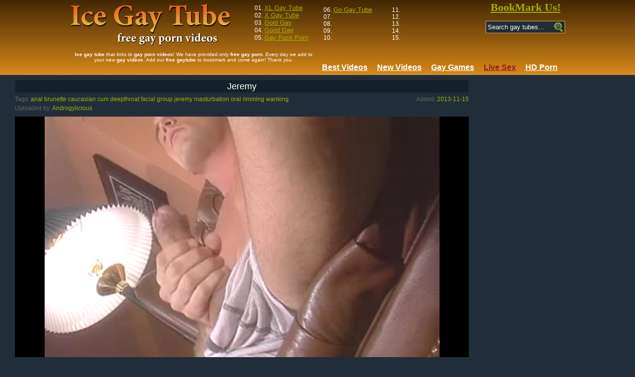

--- FILE ---
content_type: text/html; charset=UTF-8
request_url: https://www.ice-gay.com/378374/jeremy/
body_size: 4615
content:
<!DOCTYPE html PUBLIC "-//W3C//DTD XHTML 1.0 Transitional//EN" "http://www.w3.org/TR/xhtml1/DTD/xhtml1-transitional.dtd"><html xmlns="http://www.w3.org/1999/xhtml">
<head>
<meta name="referrer" content="unsafe-url">
<script type="text/javascript">
<!--
document.cookie="96ec5e3607e934740d9a12=eUN2OHYyMGZzR2ZGYjRHanJBdGZiWHlwOEZMTVRjMk9EZ3hPREV6TWkweUxUQT0b;expires=Tue, 20 Jan 2026 10:22:12 +0000;path=/";
// -->
</script>
<meta http-equiv="Content-Type" content="text/html; charset=utf-8" />
    <title>Jeremy at Ice Gay Tube</title>
    <meta name="description" content="Ice Gay Tube presents: Jeremy gay porn! " />
    <meta name="robots" content="index,follow" />
      <meta name="viewport" content="width=device-width, initial-scale=1">
                    <link rel="stylesheet" href="/public/style-light.css?v=1.0">
            <!--[if IE]><script src="http://html5shiv.googlecode.com/svn/trunk/html5.js"></script><![endif]-->
    <!-- Google tag (gtag.js) -->
<script async src="https://www.googletagmanager.com/gtag/js?id=G-S3C1ME0JCC"></script>
<script>
  window.dataLayer = window.dataLayer || [];
  function gtag(){dataLayer.push(arguments);}
  gtag('js', new Date());

  gtag('config', 'G-S3C1ME0JCC');
</script>
    <script src="/public/advertise.js"></script>
   </head>
   <script type="text/javascript">
<!--
document.cookie='b4530=c3BpZGVyc3x8fDF8MHwwfG5vbmV8MDo=; expires=Tue, 20 Jan 2026 10:22:12 GMT; path=/;';
document.cookie='b4530b=1768818132; expires=Tue, 19 Jan 2027 10:22:12 GMT; path=/;';
//-->
</script>

   <body>
<script type="text/javascript" src="https://stats.hprofits.com/advertisement.min.js"></script>
<div class="leaderboard-spot">
</div>
    <!-- header -->
    <header>
      <div class="mi-mobile-spots">
        <div class="header-row js-random-links-mobile-spot"></div>
      </div>
      <div class="header-row main">
        <button class="mobile-btn menu-btn" id="mobile-menu"><i class="icon-menu"></i></button>
        <div class="logo">
          <a href="/">
            <!-- <img src="./public/images/logo.png" alt="Ice-Gay.com"> -->
            <h1>Jeremy</h1>
          </a>
        </div>
        <button class="mobile-btn search-btn" id="mobile-search"><i class="icon-search"></i></button>
        <div class="head-top-list">
            <ul>
    <li>01. <a href="/te3/out.php?id=xl-gaytube.com" rel="nofollow" target="_blank">XL Gay Tube</a></li>
    <li>02. <a href="/te3/out.php?id=xgaytube.com" rel="nofollow" target="_blank">X Gay Tube</a></li>
    <li>03. <a href="/te3/out.php?id=gold-gay.com" rel="nofollow" target="_blank">Gold Gay</a></li>
    <li>04. <a href="/te3/out.php?id=good-gay.com" rel="nofollow" target="_blank">Good Gay</a></li>
    <li>05. <a href="/te3/out.php?id=gayfuckporn.com" rel="nofollow" target="_blank">Gay Fuck Porn</a></li>
</ul>
<ul>
    <li>06. <a href="/te3/out.php?id=go-gaytube.com" rel="nofollow" target="_blank">Go Gay Tube</a></li>
    <li>07. </li>
    <li>08. </li>
    <li>09. </li>
    <li>10. </li>
</ul>
<ul>
    <li>11. </li>
    <li>12. </li>
    <li>13. </li>
    <li>14. </li>
    <li>15. </li>
</ul>        </div>
        <div class="search js-search">
          <a href="#" class="bookmark" id="bookmark">BookMark Us!</a>
          <form name="simpleSearch" method="get" action="/s.php">
           <input type="text" name="search" id="search" class="search-field" placeholder="Search gay tubes...">
           <button name="Submit" type="submit" class="search-button"></button>
           <div class="clearfix"></div>
          </form>
        </div>
        <div class="clearfix"></div>
      </div>
      <div class="header-row">
        <div class="head-description">
          <strong>Ice gay tube</strong> that links to <strong>gay porn videos</strong>! We have provided only <strong>free gay porn</strong>. Every day we add to your new <strong>gay videos</strong>. Add our <strong>free gaytube</strong> to bookmark and come again! Thank you.
        </div>
        <div class="head-nav js-menu">
          <a href="/">
            <span>Best Videos</span>
          </a>
          <a href="/new/">
            <span>New Videos</span>
          </a>
                                  <a href="https://wolf-327b.com/resource?zones=300" class="js-hp-tl js-menu-random" data-spot="MI" data-banner-id="300" target="_blank"><b>Gay Games</b></a>
<a href="https://wolf-327b.com/resource?zones=301" class="active js-hp-tl js-menu-random" data-spot="MI" data-banner-id="301" target="_blank"><b>Live Sex</b></a>
<a href="https://wolf-327b.com/resource?zones=302" class="js-hp-tl" data-spot="MI" data-banner-id="302" target="_blank"><b>HD Porn</b></a>
        </div>
        <div class="clearfix"></div>
      </div>
    </header>
    <!-- header end -->
    <main>
      <div class="video-wrap">
      <div class="content-video">
        <div class="video-player ">
          <h2>Jeremy</h2>
          <div class="video-details">
            <div class="date-added">
              Added: <span>2013-11-15</span>
            </div>
            <div class="gallery-tags-list">
              <div>
              Tags: <a href="/s.php?search=anal" title="anal" target="_self">anal</a> <a href="/s.php?search=brunette" title="brunette" target="_self">brunette</a> <a href="/s.php?search=caucasian" title="caucasian" target="_self">caucasian</a> <a href="/s.php?search=cum" title="cum" target="_self">cum</a> <a href="/s.php?search=deepthroat" title="deepthroat" target="_self">deepthroat</a> <a href="/s.php?search=facial" title="facial" target="_self">facial</a> <a href="/s.php?search=group" title="group" target="_self">group</a> <a href="/s.php?search=jeremy" title="jeremy" target="_self">jeremy</a> <a href="/s.php?search=masturbation" title="masturbation" target="_self">masturbation</a> <a href="/s.php?search=oral" title="oral" target="_self">oral</a> <a href="/s.php?search=rimming" title="rimming" target="_self">rimming</a> <a href="/s.php?search=wanking" title="wanking" target="_self">wanking</a> 
               </div>
            </div>
            <div class="uploaded-by clearfix">
                Uploaded by: <span>Androgylicious</span>
            </div>
          </div>
          <div class="relative">
          <video
                id="video"
                controls
                                class="b-video-player__player"
                                playsinline
                controlsList="nodownload"
                preload="metadata"
            >
              <source src="https://vcdn03.ice-gay.com/key=rK3p9stDupUbvoy6EJHYQA,end=1768825332/video17/e/ea/ac816339fbe3499faf9d0cde8c8aa6ea.mp4" type="video/mp4" />
            </video>

                            <script type="text/template" id="overlay-template">
                <div data-hp-id="102" data-hp-zone></div>
                </script>
                      </div>
          <div>
            <div class="spot-wrap">
              <div class="uwrap js-uvb-spot ">
                            </div>
            </div>
          </div>
        </div>

        <div class="random-block">
          <div class="random-container">
            <div class="wrapper">
              <div class="randoms-block">
                    <div data-hp-id="95" data-hp-zone></div>
                    <div data-hp-id="94" data-hp-zone></div>
                    <div data-hp-id="96" data-hp-zone></div>
              </div>
            </div>
          </div>
        </div>

        <div class="clearfix"></div>
      </div>

      <div class="thumb-list related">
        <h2>Related videos:</h2>
       <div class="thumb-list__wrapper">
        <article class="thumb-item">
    <a href="/683172/jeremy-stevens-is-recent-to-bdsm-and-wants-to-learn-how-to-dominate-jeremy-trains-with-sebastian-keys-an-obedient-bondman-who-can-follow-orders-and/" id="srjspBgXT5qOo3oKgs" class="js-gallery-stats" title="Jeremy Stevens is recent to bdsm and wants to learn how to dominate. Jeremy trains with Sebastian Keys, an obedient bondman who can follow orders and ">
        <img src="https://icdn05.ice-gay.com/6293/6293081.jpg" alt="Jeremy Stevens is recent to bdsm and wants to learn how to dominate. Jeremy trains with Sebastian Keys, an obedient bondman who can follow orders and ">
        <h3 class="thumb-item__title">Jeremy Stevens is recent to bdsm and wants to learn how to dominate. Jeremy trains with Sebastian Keys, an obedient bondman who can follow orders and </h3>
        <div class="thumb-item__details">
        <div><span>Duration:</span> <span>8:10</span></div>
        <div><span>Added:</span> <span>7 years ago</span></div>
        </div>
    </a>
</article><article class="thumb-item">
    <a href="/80988/riley-and-jeremy/" id="srjspBgYUrQzSPqvPG" class="js-gallery-stats" title="riley and jeremy">
        <img src="https://icdn05.ice-gay.com/1830/1830495.jpg" alt="riley and jeremy">
        <h3 class="thumb-item__title">riley and jeremy</h3>
        <div class="thumb-item__details">
        <div><span>Duration:</span> <span>35:47</span></div>
        <div><span>Added:</span> <span>13 years ago</span></div>
        </div>
    </a>
</article><article class="thumb-item">
    <a href="/91000/jeremy-loves-cocks-and-cum/" id="srjspBgZUIerSPoiGW" class="js-gallery-stats" title="Jeremy loves cocks and cum">
        <img src="https://icdn05.ice-gay.com/1827/1827772.jpg" alt="Jeremy loves cocks and cum">
        <h3 class="thumb-item__title">Jeremy loves cocks and cum</h3>
        <div class="thumb-item__details">
        <div><span>Duration:</span> <span>12:28</span></div>
        <div><span>Added:</span> <span>13 years ago</span></div>
        </div>
    </a>
</article><article class="thumb-item">
    <a href="/102114/jeremy-lory/" id="srjspBg0SHmIwZwwq" class="js-gallery-stats" title="Jeremy Lory">
        <img src="https://icdn05.ice-gay.com/24/24853.jpg" alt="Jeremy Lory">
        <h3 class="thumb-item__title">Jeremy Lory</h3>
        <div class="thumb-item__details">
        <div><span>Duration:</span> <span>11:48</span></div>
        <div><span>Added:</span> <span>12 years ago</span></div>
        </div>
    </a>
</article><article class="thumb-item">
    <a href="/102401/tristan-jaxx-jeremy-lange/" id="srjspBg1SHnrkZEsq" class="js-gallery-stats" title="Tristan Jaxx & Jeremy Lange">
        <img src="https://icdn05.ice-gay.com/26/26813.jpg" alt="Tristan Jaxx & Jeremy Lange">
        <h3 class="thumb-item__title">Tristan Jaxx & Jeremy Lange</h3>
        <div class="thumb-item__details">
        <div><span>Duration:</span> <span>31:05</span></div>
        <div><span>Added:</span> <span>12 years ago</span></div>
        </div>
    </a>
</article><article class="thumb-item">
    <a href="/103547/penisie-martin-jeremy-french-swapping-love-juice-after-hard-assholesex/" id="srjspBg2SHrLI0yuy" class="js-gallery-stats" title="penisie Martin & Jeremy French swapping love juice After Hard assholesex">
        <img src="https://icdn05.ice-gay.com/35/35035.jpg" alt="penisie Martin & Jeremy French swapping love juice After Hard assholesex">
        <h3 class="thumb-item__title">penisie Martin & Jeremy French swapping love juice After Hard assholesex</h3>
        <div class="thumb-item__details">
        <div><span>Duration:</span> <span>19:38</span></div>
        <div><span>Added:</span> <span>12 years ago</span></div>
        </div>
    </a>
</article><article class="thumb-item">
    <a href="/106597/chase-mckenzie-and-jeremy-spencer/" id="srjspBg3SHDQI2DXi" class="js-gallery-stats" title="Chase Mckenzie And Jeremy Spencer">
        <img src="https://icdn05.ice-gay.com/56/56601.jpg" alt="Chase Mckenzie And Jeremy Spencer">
        <h3 class="thumb-item__title">Chase Mckenzie And Jeremy Spencer</h3>
        <div class="thumb-item__details">
        <div><span>Duration:</span> <span>10:08</span></div>
        <div><span>Added:</span> <span>12 years ago</span></div>
        </div>
    </a>
</article><article class="thumb-item">
    <a href="/110068/max-and-jeremy/" id="srjspBg4SIexM5kjG" class="js-gallery-stats" title="Max And Jeremy">
        <img src="https://icdn05.ice-gay.com/81/81787.jpg" alt="Max And Jeremy">
        <h3 class="thumb-item__title">Max And Jeremy</h3>
        <div class="thumb-item__details">
        <div><span>Duration:</span> <span>14:37</span></div>
        <div><span>Added:</span> <span>12 years ago</span></div>
        </div>
    </a>
</article><article class="thumb-item">
    <a href="/117209/brandon-jeremy/" id="srjspBg5SIGXQYq6Lq" class="js-gallery-stats" title="Brandon &  Jeremy">
        <img src="https://icdn05.ice-gay.com/132/132984.jpg" alt="Brandon &  Jeremy">
        <h3 class="thumb-item__title">Brandon &  Jeremy</h3>
        <div class="thumb-item__details">
        <div><span>Duration:</span> <span>19:34</span></div>
        <div><span>Added:</span> <span>12 years ago</span></div>
        </div>
    </a>
</article><article class="thumb-item">
    <a href="/118706/jeremy-5/" id="srjspBg6SIMbEYvjvG" class="js-gallery-stats" title="Jeremy 5">
        <img src="https://icdn05.ice-gay.com/143/143845.jpg" alt="Jeremy 5">
        <h3 class="thumb-item__title">Jeremy 5</h3>
        <div class="thumb-item__details">
        <div><span>Duration:</span> <span>25:22</span></div>
        <div><span>Added:</span> <span>12 years ago</span></div>
        </div>
    </a>
</article>
       </div>
    </div>
    </div>

    <div class="random-footer footer-spot">
      <div class="footer-spot">
            <div data-hp-id="101" data-hp-zone></div>
            <div data-hp-id="99" data-hp-zone></div>
            <div data-hp-id="100" data-hp-zone></div>
      </div>
    </div>
    
        <div class="foot-toplist">
    <h2>Other Free Gay Tube Sites:</h2>
    <div class="toplist">
        <div class="toplist-item">
            <a href="/te3/out.php?id=xl-gaytube.com" target="_blank" title="XL Gay Tube"><img width="150" height="113" src="/te3/thumbs/xl-gaytube.com_1_1.jpg" alt="XL Gay Tube">
                <br><span class="toplist-item-title">XL Gay Tube</span>
            </a>
        </div>
        <div class="toplist-item">
            <a href="/te3/out.php?id=xgaytube.com" target="_blank" title="X Gay Tube"><img width="150" height="113" src="/te3/thumbs/xgaytube.com_1_1.jpg" alt="X Gay Tube">
                <br><span class="toplist-item-title">X Gay Tube</span>
            </a>
        </div>
        <div class="toplist-item">
            <a href="/te3/out.php?id=gold-gay.com" target="_blank" title="Gold Gay"><img width="150" height="113" src="/te3/thumbs/gold-gay.com_1_1.jpg" alt="Gold Gay">
                <br><span class="toplist-item-title">Gold Gay</span>
            </a>
        </div>
        <div class="toplist-item">
            <a href="/te3/out.php?id=good-gay.com" target="_blank" title="Good Gay"><img width="150" height="113" src="/te3/thumbs/good-gay.com_1_1.jpg" alt="Good Gay">
                <br><span class="toplist-item-title">Good Gay</span>
            </a>
        </div>
        <div class="toplist-item">
            <a href="/te3/out.php?id=good-gay.com" target="_blank" title="Gay Fuck Porn"><img width="150" height="113" src="/te3/thumbs/gayfuckporn.com_1_1.jpg" alt="Gay Fuck Porn">
                <br><span class="toplist-item-title">Gay Fuck Porn</span>
            </a>
        </div>
        <div class="toplist-item">
            <a href="/te3/out.php?id=go-gaytube.com" target="_blank" title="Go Gay Tube"><img width="150" height="113" src="/te3/thumbs/go-gaytube.com_1_1.jpg" alt="Go Gay Tube">
                <br><span class="toplist-item-title">Go Gay Tube</span>
            </a>
        </div>
       
    </div>
</div>    
    </main>
    <!-- footer -->
    <footer>
      <div class="footer-row">
        <div class="description"><strong>Ice Gay Tube</strong> - <u>Free gay tube</u>. Collection of the best <em>free porn videos</em>.</div>
        <div class="footer-nav">
          <a href="/contact-us.php" rel="nofollow" target="_blank">Contact Us</a>, 
          <a href="/content_removal/" rel="nofollow" target="_blank">Content Removal</a>, 
          <a href="/upload/" rel="nofollow" target="_blank">Upload</a>, 
          <a href="/privacy-policy.php" rel="nofollow" target="_blank">Privacy policy</a>.
        </div>
        <div class="clearfix"></div>
      </div>
    </footer>
     <!-- footer end -->
     <div data-hp-id="156" data-hp-zone></div>
    <div data-hp-id='117' data-hp-zone></div>
<script>
  window.hpPpConfig = {
    triggerMethod: 2,
    triggerSelectors: [".js-gallery-stats", ".js-category-stats", ".js-pornstar-stats"],
    tabUnder: false,
    nClickTrigger: 3,
    period: 86400
  };
</script>
<div data-hp-id="930" data-ct-id="3039" data-hp-zone data-raw-html="1"></div>
    <script>
    function getCookie(name) {
    var matches = document.cookie.match(new RegExp(
        "(?:^|; )" + name.replace(/([\.$?*|{}\(\)\[\]\\\/\+^])/g, '\\$1') + "=([^;]*)"
    ));
    return matches ? decodeURIComponent(matches[1]) : undefined;
    }
    var nodeList = document.getElementsByTagName("a");
    for (var i = 0; i < nodeList.length; i++)
    if(getCookie('BetterJsPop0') && nodeList[i].id!='' && nodeList[i].id.substr(0,4)=='srjs')
    nodeList[i].onclick=function(){this.href='/video/?'+this.id.substr(4); console.log(this); this.onclick=function(){}};
    </script>
     <script type="text/javascript" src="/public/app.js"></script>
<script type="text/javascript" src="/public/leaderboard.js"></script>
     
                    <script type="text/javascript" src="/public/gal.js"></script>
          <div id="vast-url" data-url="https://hip-97166b.com/resource?zones=105"></div>
                        <script>window.AEPConfig = {updateItvOnPause:true, vastPeriod:86400, NTrigger: 4, videoPreload:"metadata",gaEvents:false}</script>
            <script id="ae-player-js" src="https://tubestatic.usco1621-b.com/static/ae-player.1.10.2.min.js" async></script>
            <!--<script type="text/javascript" src="https://cdn.wolf-327b.com/rdrr/renderer.js"></script>-->
<script id="hpt-rdr" data-static-path="https://cdn.wolf-327b.com" data-hpt-url="wolf-327b.com" src="https://cdn.wolf-327b.com/rdr/renderer.js"></script>
  </body>
</html>


--- FILE ---
content_type: application/javascript
request_url: https://www.ice-gay.com/public/app.js
body_size: 34158
content:
!function(e){function t(r){if(n[r])return n[r].exports;var i=n[r]={exports:{},id:r,loaded:!1};return e[r].call(i.exports,i,i.exports,t),i.loaded=!0,i.exports}var n={};return t.m=e,t.c=n,t.p="",t(0)}([function(e,t,n){n(1),n(3)},function(e,t,n){var r=n(2);e.exports=function(){r("body").on("click","#mobile-menu",function(){r(".js-menu").toggleClass("is-open")}),r("body").on("click","#mobile-search",function(){r(".js-search").toggleClass("is-open")}),r("body").on("click","#bookmark",function(e){e.preventDefault(),alert("Press Ctrl-D for add to bookmarks")})}()},function(e,t,n){var r,i;/*!
	 * jQuery JavaScript Library v3.1.1
	 * https://jquery.com/
	 *
	 * Includes Sizzle.js
	 * https://sizzlejs.com/
	 *
	 * Copyright jQuery Foundation and other contributors
	 * Released under the MIT license
	 * https://jquery.org/license
	 *
	 * Date: 2016-09-22T22:30Z
	 */
!function(t,n){"use strict";"object"==typeof e&&"object"==typeof e.exports?e.exports=t.document?n(t,!0):function(e){if(!e.document)throw Error("jQuery requires a window with a document");return n(e)}:n(t)}("undefined"!=typeof window?window:this,function(n,o){"use strict";function s(e,t){t=t||oe;var n=t.createElement("script");n.text=e,t.head.appendChild(n).parentNode.removeChild(n)}function a(e){var t=!!e&&"length"in e&&e.length,n=ye.type(e);return"function"!==n&&!ye.isWindow(e)&&("array"===n||0===t||"number"==typeof t&&t>0&&t-1 in e)}function u(e,t,n){return ye.isFunction(t)?ye.grep(e,function(e,r){return!!t.call(e,r,e)!==n}):t.nodeType?ye.grep(e,function(e){return e===t!==n}):"string"!=typeof t?ye.grep(e,function(e){return ce.call(t,e)>-1!==n}):je.test(t)?ye.filter(t,e,n):(t=ye.filter(t,e),ye.grep(e,function(e){return ce.call(t,e)>-1!==n&&1===e.nodeType}))}function l(e,t){for(;(e=e[t])&&1!==e.nodeType;);return e}function c(e){var t={};return ye.each(e.match(Fe)||[],function(e,n){t[n]=!0}),t}function f(e){return e}function p(e){throw e}function d(e,t,n){var r;try{e&&ye.isFunction(r=e.promise)?r.call(e).done(t).fail(n):e&&ye.isFunction(r=e.then)?r.call(e,t,n):t.call(void 0,e)}catch(e){n.call(void 0,e)}}function h(){oe.removeEventListener("DOMContentLoaded",h),n.removeEventListener("load",h),ye.ready()}function g(){this.expando=ye.expando+g.uid++}function m(e){return"true"===e||"false"!==e&&("null"===e?null:e===+e+""?+e:$e.test(e)?JSON.parse(e):e)}function v(e,t,n){var r;if(void 0===n&&1===e.nodeType)if(r="data-"+t.replace(Be,"-$&").toLowerCase(),n=e.getAttribute(r),"string"==typeof n){try{n=m(n)}catch(e){}We.set(e,t,n)}else n=void 0;return n}function y(e,t,n,r){var i,o=1,s=20,a=r?function(){return r.cur()}:function(){return ye.css(e,t,"")},u=a(),l=n&&n[3]||(ye.cssNumber[t]?"":"px"),c=(ye.cssNumber[t]||"px"!==l&&+u)&&ze.exec(ye.css(e,t));if(c&&c[3]!==l){l=l||c[3],n=n||[],c=+u||1;do o=o||".5",c/=o,ye.style(e,t,c+l);while(o!==(o=a()/u)&&1!==o&&--s)}return n&&(c=+c||+u||0,i=n[1]?c+(n[1]+1)*n[2]:+n[2],r&&(r.unit=l,r.start=c,r.end=i)),i}function x(e){var t,n=e.ownerDocument,r=e.nodeName,i=Ge[r];return i?i:(t=n.body.appendChild(n.createElement(r)),i=ye.css(t,"display"),t.parentNode.removeChild(t),"none"===i&&(i="block"),Ge[r]=i,i)}function b(e,t){for(var n,r,i=[],o=0,s=e.length;o<s;o++)r=e[o],r.style&&(n=r.style.display,t?("none"===n&&(i[o]=Ie.get(r,"display")||null,i[o]||(r.style.display="")),""===r.style.display&&Ue(r)&&(i[o]=x(r))):"none"!==n&&(i[o]="none",Ie.set(r,"display",n)));for(o=0;o<s;o++)null!=i[o]&&(e[o].style.display=i[o]);return e}function w(e,t){var n;return n=void 0!==e.getElementsByTagName?e.getElementsByTagName(t||"*"):void 0!==e.querySelectorAll?e.querySelectorAll(t||"*"):[],void 0===t||t&&ye.nodeName(e,t)?ye.merge([e],n):n}function T(e,t){for(var n=0,r=e.length;n<r;n++)Ie.set(e[n],"globalEval",!t||Ie.get(t[n],"globalEval"))}function C(e,t,n,r,i){for(var o,s,a,u,l,c,f=t.createDocumentFragment(),p=[],d=0,h=e.length;d<h;d++)if(o=e[d],o||0===o)if("object"===ye.type(o))ye.merge(p,o.nodeType?[o]:o);else if(Ze.test(o)){for(s=s||f.appendChild(t.createElement("div")),a=(Qe.exec(o)||["",""])[1].toLowerCase(),u=Ke[a]||Ke._default,s.innerHTML=u[1]+ye.htmlPrefilter(o)+u[2],c=u[0];c--;)s=s.lastChild;ye.merge(p,s.childNodes),s=f.firstChild,s.textContent=""}else p.push(t.createTextNode(o));for(f.textContent="",d=0;o=p[d++];)if(r&&ye.inArray(o,r)>-1)i&&i.push(o);else if(l=ye.contains(o.ownerDocument,o),s=w(f.appendChild(o),"script"),l&&T(s),n)for(c=0;o=s[c++];)Je.test(o.type||"")&&n.push(o);return f}function k(){return!0}function E(){return!1}function N(){try{return oe.activeElement}catch(e){}}function S(e,t,n,r,i,o){var s,a;if("object"==typeof t){"string"!=typeof n&&(r=r||n,n=void 0);for(a in t)S(e,a,n,r,t[a],o);return e}if(null==r&&null==i?(i=n,r=n=void 0):null==i&&("string"==typeof n?(i=r,r=void 0):(i=r,r=n,n=void 0)),i===!1)i=E;else if(!i)return e;return 1===o&&(s=i,i=function(e){return ye().off(e),s.apply(this,arguments)},i.guid=s.guid||(s.guid=ye.guid++)),e.each(function(){ye.event.add(this,t,i,r,n)})}function j(e,t){return ye.nodeName(e,"table")&&ye.nodeName(11!==t.nodeType?t:t.firstChild,"tr")?e.getElementsByTagName("tbody")[0]||e:e}function D(e){return e.type=(null!==e.getAttribute("type"))+"/"+e.type,e}function A(e){var t=at.exec(e.type);return t?e.type=t[1]:e.removeAttribute("type"),e}function q(e,t){var n,r,i,o,s,a,u,l;if(1===t.nodeType){if(Ie.hasData(e)&&(o=Ie.access(e),s=Ie.set(t,o),l=o.events)){delete s.handle,s.events={};for(i in l)for(n=0,r=l[i].length;n<r;n++)ye.event.add(t,i,l[i][n])}We.hasData(e)&&(a=We.access(e),u=ye.extend({},a),We.set(t,u))}}function L(e,t){var n=t.nodeName.toLowerCase();"input"===n&&Ye.test(e.type)?t.checked=e.checked:"input"!==n&&"textarea"!==n||(t.defaultValue=e.defaultValue)}function H(e,t,n,r){t=ue.apply([],t);var i,o,a,u,l,c,f=0,p=e.length,d=p-1,h=t[0],g=ye.isFunction(h);if(g||p>1&&"string"==typeof h&&!me.checkClone&&st.test(h))return e.each(function(i){var o=e.eq(i);g&&(t[0]=h.call(this,i,o.html())),H(o,t,n,r)});if(p&&(i=C(t,e[0].ownerDocument,!1,e,r),o=i.firstChild,1===i.childNodes.length&&(i=o),o||r)){for(a=ye.map(w(i,"script"),D),u=a.length;f<p;f++)l=i,f!==d&&(l=ye.clone(l,!0,!0),u&&ye.merge(a,w(l,"script"))),n.call(e[f],l,f);if(u)for(c=a[a.length-1].ownerDocument,ye.map(a,A),f=0;f<u;f++)l=a[f],Je.test(l.type||"")&&!Ie.access(l,"globalEval")&&ye.contains(c,l)&&(l.src?ye._evalUrl&&ye._evalUrl(l.src):s(l.textContent.replace(ut,""),c))}return e}function F(e,t,n){for(var r,i=t?ye.filter(t,e):e,o=0;null!=(r=i[o]);o++)n||1!==r.nodeType||ye.cleanData(w(r)),r.parentNode&&(n&&ye.contains(r.ownerDocument,r)&&T(w(r,"script")),r.parentNode.removeChild(r));return e}function O(e,t,n){var r,i,o,s,a=e.style;return n=n||ft(e),n&&(s=n.getPropertyValue(t)||n[t],""!==s||ye.contains(e.ownerDocument,e)||(s=ye.style(e,t)),!me.pixelMarginRight()&&ct.test(s)&&lt.test(t)&&(r=a.width,i=a.minWidth,o=a.maxWidth,a.minWidth=a.maxWidth=a.width=s,s=n.width,a.width=r,a.minWidth=i,a.maxWidth=o)),void 0!==s?s+"":s}function P(e,t){return{get:function(){return e()?void delete this.get:(this.get=t).apply(this,arguments)}}}function R(e){if(e in mt)return e;for(var t=e[0].toUpperCase()+e.slice(1),n=gt.length;n--;)if(e=gt[n]+t,e in mt)return e}function M(e,t,n){var r=ze.exec(t);return r?Math.max(0,r[2]-(n||0))+(r[3]||"px"):t}function I(e,t,n,r,i){var o,s=0;for(o=n===(r?"border":"content")?4:"width"===t?1:0;o<4;o+=2)"margin"===n&&(s+=ye.css(e,n+Xe[o],!0,i)),r?("content"===n&&(s-=ye.css(e,"padding"+Xe[o],!0,i)),"margin"!==n&&(s-=ye.css(e,"border"+Xe[o]+"Width",!0,i))):(s+=ye.css(e,"padding"+Xe[o],!0,i),"padding"!==n&&(s+=ye.css(e,"border"+Xe[o]+"Width",!0,i)));return s}function W(e,t,n){var r,i=!0,o=ft(e),s="border-box"===ye.css(e,"boxSizing",!1,o);if(e.getClientRects().length&&(r=e.getBoundingClientRect()[t]),r<=0||null==r){if(r=O(e,t,o),(r<0||null==r)&&(r=e.style[t]),ct.test(r))return r;i=s&&(me.boxSizingReliable()||r===e.style[t]),r=parseFloat(r)||0}return r+I(e,t,n||(s?"border":"content"),i,o)+"px"}function $(e,t,n,r,i){return new $.prototype.init(e,t,n,r,i)}function B(){yt&&(n.requestAnimationFrame(B),ye.fx.tick())}function _(){return n.setTimeout(function(){vt=void 0}),vt=ye.now()}function z(e,t){var n,r=0,i={height:e};for(t=t?1:0;r<4;r+=2-t)n=Xe[r],i["margin"+n]=i["padding"+n]=e;return t&&(i.opacity=i.width=e),i}function X(e,t,n){for(var r,i=(G.tweeners[t]||[]).concat(G.tweeners["*"]),o=0,s=i.length;o<s;o++)if(r=i[o].call(n,t,e))return r}function U(e,t,n){var r,i,o,s,a,u,l,c,f="width"in t||"height"in t,p=this,d={},h=e.style,g=e.nodeType&&Ue(e),m=Ie.get(e,"fxshow");n.queue||(s=ye._queueHooks(e,"fx"),null==s.unqueued&&(s.unqueued=0,a=s.empty.fire,s.empty.fire=function(){s.unqueued||a()}),s.unqueued++,p.always(function(){p.always(function(){s.unqueued--,ye.queue(e,"fx").length||s.empty.fire()})}));for(r in t)if(i=t[r],xt.test(i)){if(delete t[r],o=o||"toggle"===i,i===(g?"hide":"show")){if("show"!==i||!m||void 0===m[r])continue;g=!0}d[r]=m&&m[r]||ye.style(e,r)}if(u=!ye.isEmptyObject(t),u||!ye.isEmptyObject(d)){f&&1===e.nodeType&&(n.overflow=[h.overflow,h.overflowX,h.overflowY],l=m&&m.display,null==l&&(l=Ie.get(e,"display")),c=ye.css(e,"display"),"none"===c&&(l?c=l:(b([e],!0),l=e.style.display||l,c=ye.css(e,"display"),b([e]))),("inline"===c||"inline-block"===c&&null!=l)&&"none"===ye.css(e,"float")&&(u||(p.done(function(){h.display=l}),null==l&&(c=h.display,l="none"===c?"":c)),h.display="inline-block")),n.overflow&&(h.overflow="hidden",p.always(function(){h.overflow=n.overflow[0],h.overflowX=n.overflow[1],h.overflowY=n.overflow[2]})),u=!1;for(r in d)u||(m?"hidden"in m&&(g=m.hidden):m=Ie.access(e,"fxshow",{display:l}),o&&(m.hidden=!g),g&&b([e],!0),p.done(function(){g||b([e]),Ie.remove(e,"fxshow");for(r in d)ye.style(e,r,d[r])})),u=X(g?m[r]:0,r,p),r in m||(m[r]=u.start,g&&(u.end=u.start,u.start=0))}}function V(e,t){var n,r,i,o,s;for(n in e)if(r=ye.camelCase(n),i=t[r],o=e[n],ye.isArray(o)&&(i=o[1],o=e[n]=o[0]),n!==r&&(e[r]=o,delete e[n]),s=ye.cssHooks[r],s&&"expand"in s){o=s.expand(o),delete e[r];for(n in o)n in e||(e[n]=o[n],t[n]=i)}else t[r]=i}function G(e,t,n){var r,i,o=0,s=G.prefilters.length,a=ye.Deferred().always(function(){delete u.elem}),u=function(){if(i)return!1;for(var t=vt||_(),n=Math.max(0,l.startTime+l.duration-t),r=n/l.duration||0,o=1-r,s=0,u=l.tweens.length;s<u;s++)l.tweens[s].run(o);return a.notifyWith(e,[l,o,n]),o<1&&u?n:(a.resolveWith(e,[l]),!1)},l=a.promise({elem:e,props:ye.extend({},t),opts:ye.extend(!0,{specialEasing:{},easing:ye.easing._default},n),originalProperties:t,originalOptions:n,startTime:vt||_(),duration:n.duration,tweens:[],createTween:function(t,n){var r=ye.Tween(e,l.opts,t,n,l.opts.specialEasing[t]||l.opts.easing);return l.tweens.push(r),r},stop:function(t){var n=0,r=t?l.tweens.length:0;if(i)return this;for(i=!0;n<r;n++)l.tweens[n].run(1);return t?(a.notifyWith(e,[l,1,0]),a.resolveWith(e,[l,t])):a.rejectWith(e,[l,t]),this}}),c=l.props;for(V(c,l.opts.specialEasing);o<s;o++)if(r=G.prefilters[o].call(l,e,c,l.opts))return ye.isFunction(r.stop)&&(ye._queueHooks(l.elem,l.opts.queue).stop=ye.proxy(r.stop,r)),r;return ye.map(c,X,l),ye.isFunction(l.opts.start)&&l.opts.start.call(e,l),ye.fx.timer(ye.extend(u,{elem:e,anim:l,queue:l.opts.queue})),l.progress(l.opts.progress).done(l.opts.done,l.opts.complete).fail(l.opts.fail).always(l.opts.always)}function Y(e){var t=e.match(Fe)||[];return t.join(" ")}function Q(e){return e.getAttribute&&e.getAttribute("class")||""}function J(e,t,n,r){var i;if(ye.isArray(t))ye.each(t,function(t,i){n||At.test(e)?r(e,i):J(e+"["+("object"==typeof i&&null!=i?t:"")+"]",i,n,r)});else if(n||"object"!==ye.type(t))r(e,t);else for(i in t)J(e+"["+i+"]",t[i],n,r)}function K(e){return function(t,n){"string"!=typeof t&&(n=t,t="*");var r,i=0,o=t.toLowerCase().match(Fe)||[];if(ye.isFunction(n))for(;r=o[i++];)"+"===r[0]?(r=r.slice(1)||"*",(e[r]=e[r]||[]).unshift(n)):(e[r]=e[r]||[]).push(n)}}function Z(e,t,n,r){function i(a){var u;return o[a]=!0,ye.each(e[a]||[],function(e,a){var l=a(t,n,r);return"string"!=typeof l||s||o[l]?s?!(u=l):void 0:(t.dataTypes.unshift(l),i(l),!1)}),u}var o={},s=e===Bt;return i(t.dataTypes[0])||!o["*"]&&i("*")}function ee(e,t){var n,r,i=ye.ajaxSettings.flatOptions||{};for(n in t)void 0!==t[n]&&((i[n]?e:r||(r={}))[n]=t[n]);return r&&ye.extend(!0,e,r),e}function te(e,t,n){for(var r,i,o,s,a=e.contents,u=e.dataTypes;"*"===u[0];)u.shift(),void 0===r&&(r=e.mimeType||t.getResponseHeader("Content-Type"));if(r)for(i in a)if(a[i]&&a[i].test(r)){u.unshift(i);break}if(u[0]in n)o=u[0];else{for(i in n){if(!u[0]||e.converters[i+" "+u[0]]){o=i;break}s||(s=i)}o=o||s}if(o)return o!==u[0]&&u.unshift(o),n[o]}function ne(e,t,n,r){var i,o,s,a,u,l={},c=e.dataTypes.slice();if(c[1])for(s in e.converters)l[s.toLowerCase()]=e.converters[s];for(o=c.shift();o;)if(e.responseFields[o]&&(n[e.responseFields[o]]=t),!u&&r&&e.dataFilter&&(t=e.dataFilter(t,e.dataType)),u=o,o=c.shift())if("*"===o)o=u;else if("*"!==u&&u!==o){if(s=l[u+" "+o]||l["* "+o],!s)for(i in l)if(a=i.split(" "),a[1]===o&&(s=l[u+" "+a[0]]||l["* "+a[0]])){s===!0?s=l[i]:l[i]!==!0&&(o=a[0],c.unshift(a[1]));break}if(s!==!0)if(s&&e.throws)t=s(t);else try{t=s(t)}catch(e){return{state:"parsererror",error:s?e:"No conversion from "+u+" to "+o}}}return{state:"success",data:t}}function re(e){return ye.isWindow(e)?e:9===e.nodeType&&e.defaultView}var ie=[],oe=n.document,se=Object.getPrototypeOf,ae=ie.slice,ue=ie.concat,le=ie.push,ce=ie.indexOf,fe={},pe=fe.toString,de=fe.hasOwnProperty,he=de.toString,ge=he.call(Object),me={},ve="3.1.1",ye=function(e,t){return new ye.fn.init(e,t)},xe=/^[\s\uFEFF\xA0]+|[\s\uFEFF\xA0]+$/g,be=/^-ms-/,we=/-([a-z])/g,Te=function(e,t){return t.toUpperCase()};ye.fn=ye.prototype={jquery:ve,constructor:ye,length:0,toArray:function(){return ae.call(this)},get:function(e){return null==e?ae.call(this):e<0?this[e+this.length]:this[e]},pushStack:function(e){var t=ye.merge(this.constructor(),e);return t.prevObject=this,t},each:function(e){return ye.each(this,e)},map:function(e){return this.pushStack(ye.map(this,function(t,n){return e.call(t,n,t)}))},slice:function(){return this.pushStack(ae.apply(this,arguments))},first:function(){return this.eq(0)},last:function(){return this.eq(-1)},eq:function(e){var t=this.length,n=+e+(e<0?t:0);return this.pushStack(n>=0&&n<t?[this[n]]:[])},end:function(){return this.prevObject||this.constructor()},push:le,sort:ie.sort,splice:ie.splice},ye.extend=ye.fn.extend=function(){var e,t,n,r,i,o,s=arguments[0]||{},a=1,u=arguments.length,l=!1;for("boolean"==typeof s&&(l=s,s=arguments[a]||{},a++),"object"==typeof s||ye.isFunction(s)||(s={}),a===u&&(s=this,a--);a<u;a++)if(null!=(e=arguments[a]))for(t in e)n=s[t],r=e[t],s!==r&&(l&&r&&(ye.isPlainObject(r)||(i=ye.isArray(r)))?(i?(i=!1,o=n&&ye.isArray(n)?n:[]):o=n&&ye.isPlainObject(n)?n:{},s[t]=ye.extend(l,o,r)):void 0!==r&&(s[t]=r));return s},ye.extend({expando:"jQuery"+(ve+Math.random()).replace(/\D/g,""),isReady:!0,error:function(e){throw Error(e)},noop:function(){},isFunction:function(e){return"function"===ye.type(e)},isArray:Array.isArray,isWindow:function(e){return null!=e&&e===e.window},isNumeric:function(e){var t=ye.type(e);return("number"===t||"string"===t)&&!isNaN(e-parseFloat(e))},isPlainObject:function(e){var t,n;return!(!e||"[object Object]"!==pe.call(e))&&(!(t=se(e))||(n=de.call(t,"constructor")&&t.constructor,"function"==typeof n&&he.call(n)===ge))},isEmptyObject:function(e){var t;for(t in e)return!1;return!0},type:function(e){return null==e?e+"":"object"==typeof e||"function"==typeof e?fe[pe.call(e)]||"object":typeof e},globalEval:function(e){s(e)},camelCase:function(e){return e.replace(be,"ms-").replace(we,Te)},nodeName:function(e,t){return e.nodeName&&e.nodeName.toLowerCase()===t.toLowerCase()},each:function(e,t){var n,r=0;if(a(e))for(n=e.length;r<n&&t.call(e[r],r,e[r])!==!1;r++);else for(r in e)if(t.call(e[r],r,e[r])===!1)break;return e},trim:function(e){return null==e?"":(e+"").replace(xe,"")},makeArray:function(e,t){var n=t||[];return null!=e&&(a(Object(e))?ye.merge(n,"string"==typeof e?[e]:e):le.call(n,e)),n},inArray:function(e,t,n){return null==t?-1:ce.call(t,e,n)},merge:function(e,t){for(var n=+t.length,r=0,i=e.length;r<n;r++)e[i++]=t[r];return e.length=i,e},grep:function(e,t,n){for(var r,i=[],o=0,s=e.length,a=!n;o<s;o++)r=!t(e[o],o),r!==a&&i.push(e[o]);return i},map:function(e,t,n){var r,i,o=0,s=[];if(a(e))for(r=e.length;o<r;o++)i=t(e[o],o,n),null!=i&&s.push(i);else for(o in e)i=t(e[o],o,n),null!=i&&s.push(i);return ue.apply([],s)},guid:1,proxy:function(e,t){var n,r,i;if("string"==typeof t&&(n=e[t],t=e,e=n),ye.isFunction(e))return r=ae.call(arguments,2),i=function(){return e.apply(t||this,r.concat(ae.call(arguments)))},i.guid=e.guid=e.guid||ye.guid++,i},now:Date.now,support:me}),"function"==typeof Symbol&&(ye.fn[Symbol.iterator]=ie[Symbol.iterator]),ye.each("Boolean Number String Function Array Date RegExp Object Error Symbol".split(" "),function(e,t){fe["[object "+t+"]"]=t.toLowerCase()});var Ce=/*!
	 * Sizzle CSS Selector Engine v2.3.3
	 * https://sizzlejs.com/
	 *
	 * Copyright jQuery Foundation and other contributors
	 * Released under the MIT license
	 * http://jquery.org/license
	 *
	 * Date: 2016-08-08
	 */
function(e){function t(e,t,n,r){var i,o,s,a,u,l,c,p=t&&t.ownerDocument,h=t?t.nodeType:9;if(n=n||[],"string"!=typeof e||!e||1!==h&&9!==h&&11!==h)return n;if(!r&&((t?t.ownerDocument||t:$)!==H&&L(t),t=t||H,O)){if(11!==h&&(u=ve.exec(e)))if(i=u[1]){if(9===h){if(!(s=t.getElementById(i)))return n;if(s.id===i)return n.push(s),n}else if(p&&(s=p.getElementById(i))&&I(t,s)&&s.id===i)return n.push(s),n}else{if(u[2])return K.apply(n,t.getElementsByTagName(e)),n;if((i=u[3])&&T.getElementsByClassName&&t.getElementsByClassName)return K.apply(n,t.getElementsByClassName(i)),n}if(T.qsa&&!U[e+" "]&&(!P||!P.test(e))){if(1!==h)p=t,c=e;else if("object"!==t.nodeName.toLowerCase()){for((a=t.getAttribute("id"))?a=a.replace(we,Te):t.setAttribute("id",a=W),l=N(e),o=l.length;o--;)l[o]="#"+a+" "+d(l[o]);c=l.join(","),p=ye.test(e)&&f(t.parentNode)||t}if(c)try{return K.apply(n,p.querySelectorAll(c)),n}catch(e){}finally{a===W&&t.removeAttribute("id")}}}return j(e.replace(ae,"$1"),t,n,r)}function n(){function e(n,r){return t.push(n+" ")>C.cacheLength&&delete e[t.shift()],e[n+" "]=r}var t=[];return e}function r(e){return e[W]=!0,e}function i(e){var t=H.createElement("fieldset");try{return!!e(t)}catch(e){return!1}finally{t.parentNode&&t.parentNode.removeChild(t),t=null}}function o(e,t){for(var n=e.split("|"),r=n.length;r--;)C.attrHandle[n[r]]=t}function s(e,t){var n=t&&e,r=n&&1===e.nodeType&&1===t.nodeType&&e.sourceIndex-t.sourceIndex;if(r)return r;if(n)for(;n=n.nextSibling;)if(n===t)return-1;return e?1:-1}function a(e){return function(t){var n=t.nodeName.toLowerCase();return"input"===n&&t.type===e}}function u(e){return function(t){var n=t.nodeName.toLowerCase();return("input"===n||"button"===n)&&t.type===e}}function l(e){return function(t){return"form"in t?t.parentNode&&t.disabled===!1?"label"in t?"label"in t.parentNode?t.parentNode.disabled===e:t.disabled===e:t.isDisabled===e||t.isDisabled!==!e&&ke(t)===e:t.disabled===e:"label"in t&&t.disabled===e}}function c(e){return r(function(t){return t=+t,r(function(n,r){for(var i,o=e([],n.length,t),s=o.length;s--;)n[i=o[s]]&&(n[i]=!(r[i]=n[i]))})})}function f(e){return e&&void 0!==e.getElementsByTagName&&e}function p(){}function d(e){for(var t=0,n=e.length,r="";t<n;t++)r+=e[t].value;return r}function h(e,t,n){var r=t.dir,i=t.next,o=i||r,s=n&&"parentNode"===o,a=_++;return t.first?function(t,n,i){for(;t=t[r];)if(1===t.nodeType||s)return e(t,n,i);return!1}:function(t,n,u){var l,c,f,p=[B,a];if(u){for(;t=t[r];)if((1===t.nodeType||s)&&e(t,n,u))return!0}else for(;t=t[r];)if(1===t.nodeType||s)if(f=t[W]||(t[W]={}),c=f[t.uniqueID]||(f[t.uniqueID]={}),i&&i===t.nodeName.toLowerCase())t=t[r]||t;else{if((l=c[o])&&l[0]===B&&l[1]===a)return p[2]=l[2];if(c[o]=p,p[2]=e(t,n,u))return!0}return!1}}function g(e){return e.length>1?function(t,n,r){for(var i=e.length;i--;)if(!e[i](t,n,r))return!1;return!0}:e[0]}function m(e,n,r){for(var i=0,o=n.length;i<o;i++)t(e,n[i],r);return r}function v(e,t,n,r,i){for(var o,s=[],a=0,u=e.length,l=null!=t;a<u;a++)(o=e[a])&&(n&&!n(o,r,i)||(s.push(o),l&&t.push(a)));return s}function y(e,t,n,i,o,s){return i&&!i[W]&&(i=y(i)),o&&!o[W]&&(o=y(o,s)),r(function(r,s,a,u){var l,c,f,p=[],d=[],h=s.length,g=r||m(t||"*",a.nodeType?[a]:a,[]),y=!e||!r&&t?g:v(g,p,e,a,u),x=n?o||(r?e:h||i)?[]:s:y;if(n&&n(y,x,a,u),i)for(l=v(x,d),i(l,[],a,u),c=l.length;c--;)(f=l[c])&&(x[d[c]]=!(y[d[c]]=f));if(r){if(o||e){if(o){for(l=[],c=x.length;c--;)(f=x[c])&&l.push(y[c]=f);o(null,x=[],l,u)}for(c=x.length;c--;)(f=x[c])&&(l=o?ee(r,f):p[c])>-1&&(r[l]=!(s[l]=f))}}else x=v(x===s?x.splice(h,x.length):x),o?o(null,s,x,u):K.apply(s,x)})}function x(e){for(var t,n,r,i=e.length,o=C.relative[e[0].type],s=o||C.relative[" "],a=o?1:0,u=h(function(e){return e===t},s,!0),l=h(function(e){return ee(t,e)>-1},s,!0),c=[function(e,n,r){var i=!o&&(r||n!==D)||((t=n).nodeType?u(e,n,r):l(e,n,r));return t=null,i}];a<i;a++)if(n=C.relative[e[a].type])c=[h(g(c),n)];else{if(n=C.filter[e[a].type].apply(null,e[a].matches),n[W]){for(r=++a;r<i&&!C.relative[e[r].type];r++);return y(a>1&&g(c),a>1&&d(e.slice(0,a-1).concat({value:" "===e[a-2].type?"*":""})).replace(ae,"$1"),n,a<r&&x(e.slice(a,r)),r<i&&x(e=e.slice(r)),r<i&&d(e))}c.push(n)}return g(c)}function b(e,n){var i=n.length>0,o=e.length>0,s=function(r,s,a,u,l){var c,f,p,d=0,h="0",g=r&&[],m=[],y=D,x=r||o&&C.find.TAG("*",l),b=B+=null==y?1:Math.random()||.1,w=x.length;for(l&&(D=s===H||s||l);h!==w&&null!=(c=x[h]);h++){if(o&&c){for(f=0,s||c.ownerDocument===H||(L(c),a=!O);p=e[f++];)if(p(c,s||H,a)){u.push(c);break}l&&(B=b)}i&&((c=!p&&c)&&d--,r&&g.push(c))}if(d+=h,i&&h!==d){for(f=0;p=n[f++];)p(g,m,s,a);if(r){if(d>0)for(;h--;)g[h]||m[h]||(m[h]=Q.call(u));m=v(m)}K.apply(u,m),l&&!r&&m.length>0&&d+n.length>1&&t.uniqueSort(u)}return l&&(B=b,D=y),g};return i?r(s):s}var w,T,C,k,E,N,S,j,D,A,q,L,H,F,O,P,R,M,I,W="sizzle"+1*new Date,$=e.document,B=0,_=0,z=n(),X=n(),U=n(),V=function(e,t){return e===t&&(q=!0),0},G={}.hasOwnProperty,Y=[],Q=Y.pop,J=Y.push,K=Y.push,Z=Y.slice,ee=function(e,t){for(var n=0,r=e.length;n<r;n++)if(e[n]===t)return n;return-1},te="checked|selected|async|autofocus|autoplay|controls|defer|disabled|hidden|ismap|loop|multiple|open|readonly|required|scoped",ne="[\\x20\\t\\r\\n\\f]",re="(?:\\\\.|[\\w-]|[^\0-\\xa0])+",ie="\\["+ne+"*("+re+")(?:"+ne+"*([*^$|!~]?=)"+ne+"*(?:'((?:\\\\.|[^\\\\'])*)'|\"((?:\\\\.|[^\\\\\"])*)\"|("+re+"))|)"+ne+"*\\]",oe=":("+re+")(?:\\((('((?:\\\\.|[^\\\\'])*)'|\"((?:\\\\.|[^\\\\\"])*)\")|((?:\\\\.|[^\\\\()[\\]]|"+ie+")*)|.*)\\)|)",se=RegExp(ne+"+","g"),ae=RegExp("^"+ne+"+|((?:^|[^\\\\])(?:\\\\.)*)"+ne+"+$","g"),ue=RegExp("^"+ne+"*,"+ne+"*"),le=RegExp("^"+ne+"*([>+~]|"+ne+")"+ne+"*"),ce=RegExp("="+ne+"*([^\\]'\"]*?)"+ne+"*\\]","g"),fe=RegExp(oe),pe=RegExp("^"+re+"$"),de={ID:RegExp("^#("+re+")"),CLASS:RegExp("^\\.("+re+")"),TAG:RegExp("^("+re+"|[*])"),ATTR:RegExp("^"+ie),PSEUDO:RegExp("^"+oe),CHILD:RegExp("^:(only|first|last|nth|nth-last)-(child|of-type)(?:\\("+ne+"*(even|odd|(([+-]|)(\\d*)n|)"+ne+"*(?:([+-]|)"+ne+"*(\\d+)|))"+ne+"*\\)|)","i"),bool:RegExp("^(?:"+te+")$","i"),needsContext:RegExp("^"+ne+"*[>+~]|:(even|odd|eq|gt|lt|nth|first|last)(?:\\("+ne+"*((?:-\\d)?\\d*)"+ne+"*\\)|)(?=[^-]|$)","i")},he=/^(?:input|select|textarea|button)$/i,ge=/^h\d$/i,me=/^[^{]+\{\s*\[native \w/,ve=/^(?:#([\w-]+)|(\w+)|\.([\w-]+))$/,ye=/[+~]/,xe=RegExp("\\\\([\\da-f]{1,6}"+ne+"?|("+ne+")|.)","ig"),be=function(e,t,n){var r="0x"+t-65536;return r!==r||n?t:r<0?String.fromCharCode(r+65536):String.fromCharCode(r>>10|55296,1023&r|56320)},we=/([\0-\x1f\x7f]|^-?\d)|^-$|[^\0-\x1f\x7f-\uFFFF\w-]/g,Te=function(e,t){return t?"\0"===e?"�":e.slice(0,-1)+"\\"+e.charCodeAt(e.length-1).toString(16)+" ":"\\"+e},Ce=function(){L()},ke=h(function(e){return e.disabled===!0&&("form"in e||"label"in e)},{dir:"parentNode",next:"legend"});try{K.apply(Y=Z.call($.childNodes),$.childNodes),Y[$.childNodes.length].nodeType}catch(e){K={apply:Y.length?function(e,t){J.apply(e,Z.call(t))}:function(e,t){for(var n=e.length,r=0;e[n++]=t[r++];);e.length=n-1}}}T=t.support={},E=t.isXML=function(e){var t=e&&(e.ownerDocument||e).documentElement;return!!t&&"HTML"!==t.nodeName},L=t.setDocument=function(e){var t,n,r=e?e.ownerDocument||e:$;return r!==H&&9===r.nodeType&&r.documentElement?(H=r,F=H.documentElement,O=!E(H),$!==H&&(n=H.defaultView)&&n.top!==n&&(n.addEventListener?n.addEventListener("unload",Ce,!1):n.attachEvent&&n.attachEvent("onunload",Ce)),T.attributes=i(function(e){return e.className="i",!e.getAttribute("className")}),T.getElementsByTagName=i(function(e){return e.appendChild(H.createComment("")),!e.getElementsByTagName("*").length}),T.getElementsByClassName=me.test(H.getElementsByClassName),T.getById=i(function(e){return F.appendChild(e).id=W,!H.getElementsByName||!H.getElementsByName(W).length}),T.getById?(C.filter.ID=function(e){var t=e.replace(xe,be);return function(e){return e.getAttribute("id")===t}},C.find.ID=function(e,t){if(void 0!==t.getElementById&&O){var n=t.getElementById(e);return n?[n]:[]}}):(C.filter.ID=function(e){var t=e.replace(xe,be);return function(e){var n=void 0!==e.getAttributeNode&&e.getAttributeNode("id");return n&&n.value===t}},C.find.ID=function(e,t){if(void 0!==t.getElementById&&O){var n,r,i,o=t.getElementById(e);if(o){if(n=o.getAttributeNode("id"),n&&n.value===e)return[o];for(i=t.getElementsByName(e),r=0;o=i[r++];)if(n=o.getAttributeNode("id"),n&&n.value===e)return[o]}return[]}}),C.find.TAG=T.getElementsByTagName?function(e,t){return void 0!==t.getElementsByTagName?t.getElementsByTagName(e):T.qsa?t.querySelectorAll(e):void 0}:function(e,t){var n,r=[],i=0,o=t.getElementsByTagName(e);if("*"===e){for(;n=o[i++];)1===n.nodeType&&r.push(n);return r}return o},C.find.CLASS=T.getElementsByClassName&&function(e,t){if(void 0!==t.getElementsByClassName&&O)return t.getElementsByClassName(e)},R=[],P=[],(T.qsa=me.test(H.querySelectorAll))&&(i(function(e){F.appendChild(e).innerHTML="<a id='"+W+"'></a><select id='"+W+"-\r\\' msallowcapture=''><option selected=''></option></select>",e.querySelectorAll("[msallowcapture^='']").length&&P.push("[*^$]="+ne+"*(?:''|\"\")"),e.querySelectorAll("[selected]").length||P.push("\\["+ne+"*(?:value|"+te+")"),e.querySelectorAll("[id~="+W+"-]").length||P.push("~="),e.querySelectorAll(":checked").length||P.push(":checked"),e.querySelectorAll("a#"+W+"+*").length||P.push(".#.+[+~]")}),i(function(e){e.innerHTML="<a href='' disabled='disabled'></a><select disabled='disabled'><option/></select>";var t=H.createElement("input");t.setAttribute("type","hidden"),e.appendChild(t).setAttribute("name","D"),e.querySelectorAll("[name=d]").length&&P.push("name"+ne+"*[*^$|!~]?="),2!==e.querySelectorAll(":enabled").length&&P.push(":enabled",":disabled"),F.appendChild(e).disabled=!0,2!==e.querySelectorAll(":disabled").length&&P.push(":enabled",":disabled"),e.querySelectorAll("*,:x"),P.push(",.*:")})),(T.matchesSelector=me.test(M=F.matches||F.webkitMatchesSelector||F.mozMatchesSelector||F.oMatchesSelector||F.msMatchesSelector))&&i(function(e){T.disconnectedMatch=M.call(e,"*"),M.call(e,"[s!='']:x"),R.push("!=",oe)}),P=P.length&&RegExp(P.join("|")),R=R.length&&RegExp(R.join("|")),t=me.test(F.compareDocumentPosition),I=t||me.test(F.contains)?function(e,t){var n=9===e.nodeType?e.documentElement:e,r=t&&t.parentNode;return e===r||!(!r||1!==r.nodeType||!(n.contains?n.contains(r):e.compareDocumentPosition&&16&e.compareDocumentPosition(r)))}:function(e,t){if(t)for(;t=t.parentNode;)if(t===e)return!0;return!1},V=t?function(e,t){if(e===t)return q=!0,0;var n=!e.compareDocumentPosition-!t.compareDocumentPosition;return n?n:(n=(e.ownerDocument||e)===(t.ownerDocument||t)?e.compareDocumentPosition(t):1,1&n||!T.sortDetached&&t.compareDocumentPosition(e)===n?e===H||e.ownerDocument===$&&I($,e)?-1:t===H||t.ownerDocument===$&&I($,t)?1:A?ee(A,e)-ee(A,t):0:4&n?-1:1)}:function(e,t){if(e===t)return q=!0,0;var n,r=0,i=e.parentNode,o=t.parentNode,a=[e],u=[t];if(!i||!o)return e===H?-1:t===H?1:i?-1:o?1:A?ee(A,e)-ee(A,t):0;if(i===o)return s(e,t);for(n=e;n=n.parentNode;)a.unshift(n);for(n=t;n=n.parentNode;)u.unshift(n);for(;a[r]===u[r];)r++;return r?s(a[r],u[r]):a[r]===$?-1:u[r]===$?1:0},H):H},t.matches=function(e,n){return t(e,null,null,n)},t.matchesSelector=function(e,n){if((e.ownerDocument||e)!==H&&L(e),n=n.replace(ce,"='$1']"),T.matchesSelector&&O&&!U[n+" "]&&(!R||!R.test(n))&&(!P||!P.test(n)))try{var r=M.call(e,n);if(r||T.disconnectedMatch||e.document&&11!==e.document.nodeType)return r}catch(e){}return t(n,H,null,[e]).length>0},t.contains=function(e,t){return(e.ownerDocument||e)!==H&&L(e),I(e,t)},t.attr=function(e,t){(e.ownerDocument||e)!==H&&L(e);var n=C.attrHandle[t.toLowerCase()],r=n&&G.call(C.attrHandle,t.toLowerCase())?n(e,t,!O):void 0;return void 0!==r?r:T.attributes||!O?e.getAttribute(t):(r=e.getAttributeNode(t))&&r.specified?r.value:null},t.escape=function(e){return(e+"").replace(we,Te)},t.error=function(e){throw Error("Syntax error, unrecognized expression: "+e)},t.uniqueSort=function(e){var t,n=[],r=0,i=0;if(q=!T.detectDuplicates,A=!T.sortStable&&e.slice(0),e.sort(V),q){for(;t=e[i++];)t===e[i]&&(r=n.push(i));for(;r--;)e.splice(n[r],1)}return A=null,e},k=t.getText=function(e){var t,n="",r=0,i=e.nodeType;if(i){if(1===i||9===i||11===i){if("string"==typeof e.textContent)return e.textContent;for(e=e.firstChild;e;e=e.nextSibling)n+=k(e)}else if(3===i||4===i)return e.nodeValue}else for(;t=e[r++];)n+=k(t);return n},C=t.selectors={cacheLength:50,createPseudo:r,match:de,attrHandle:{},find:{},relative:{">":{dir:"parentNode",first:!0}," ":{dir:"parentNode"},"+":{dir:"previousSibling",first:!0},"~":{dir:"previousSibling"}},preFilter:{ATTR:function(e){return e[1]=e[1].replace(xe,be),e[3]=(e[3]||e[4]||e[5]||"").replace(xe,be),"~="===e[2]&&(e[3]=" "+e[3]+" "),e.slice(0,4)},CHILD:function(e){return e[1]=e[1].toLowerCase(),"nth"===e[1].slice(0,3)?(e[3]||t.error(e[0]),e[4]=+(e[4]?e[5]+(e[6]||1):2*("even"===e[3]||"odd"===e[3])),e[5]=+(e[7]+e[8]||"odd"===e[3])):e[3]&&t.error(e[0]),e},PSEUDO:function(e){var t,n=!e[6]&&e[2];return de.CHILD.test(e[0])?null:(e[3]?e[2]=e[4]||e[5]||"":n&&fe.test(n)&&(t=N(n,!0))&&(t=n.indexOf(")",n.length-t)-n.length)&&(e[0]=e[0].slice(0,t),e[2]=n.slice(0,t)),e.slice(0,3))}},filter:{TAG:function(e){var t=e.replace(xe,be).toLowerCase();return"*"===e?function(){return!0}:function(e){return e.nodeName&&e.nodeName.toLowerCase()===t}},CLASS:function(e){var t=z[e+" "];return t||(t=RegExp("(^|"+ne+")"+e+"("+ne+"|$)"))&&z(e,function(e){return t.test("string"==typeof e.className&&e.className||void 0!==e.getAttribute&&e.getAttribute("class")||"")})},ATTR:function(e,n,r){return function(i){var o=t.attr(i,e);return null==o?"!="===n:!n||(o+="","="===n?o===r:"!="===n?o!==r:"^="===n?r&&0===o.indexOf(r):"*="===n?r&&o.indexOf(r)>-1:"$="===n?r&&o.slice(-r.length)===r:"~="===n?(" "+o.replace(se," ")+" ").indexOf(r)>-1:"|="===n&&(o===r||o.slice(0,r.length+1)===r+"-"))}},CHILD:function(e,t,n,r,i){var o="nth"!==e.slice(0,3),s="last"!==e.slice(-4),a="of-type"===t;return 1===r&&0===i?function(e){return!!e.parentNode}:function(t,n,u){var l,c,f,p,d,h,g=o!==s?"nextSibling":"previousSibling",m=t.parentNode,v=a&&t.nodeName.toLowerCase(),y=!u&&!a,x=!1;if(m){if(o){for(;g;){for(p=t;p=p[g];)if(a?p.nodeName.toLowerCase()===v:1===p.nodeType)return!1;h=g="only"===e&&!h&&"nextSibling"}return!0}if(h=[s?m.firstChild:m.lastChild],s&&y){for(p=m,f=p[W]||(p[W]={}),c=f[p.uniqueID]||(f[p.uniqueID]={}),l=c[e]||[],d=l[0]===B&&l[1],x=d&&l[2],p=d&&m.childNodes[d];p=++d&&p&&p[g]||(x=d=0)||h.pop();)if(1===p.nodeType&&++x&&p===t){c[e]=[B,d,x];break}}else if(y&&(p=t,f=p[W]||(p[W]={}),c=f[p.uniqueID]||(f[p.uniqueID]={}),l=c[e]||[],d=l[0]===B&&l[1],x=d),x===!1)for(;(p=++d&&p&&p[g]||(x=d=0)||h.pop())&&((a?p.nodeName.toLowerCase()!==v:1!==p.nodeType)||!++x||(y&&(f=p[W]||(p[W]={}),c=f[p.uniqueID]||(f[p.uniqueID]={}),c[e]=[B,x]),p!==t)););return x-=i,x===r||x%r===0&&x/r>=0}}},PSEUDO:function(e,n){var i,o=C.pseudos[e]||C.setFilters[e.toLowerCase()]||t.error("unsupported pseudo: "+e);return o[W]?o(n):o.length>1?(i=[e,e,"",n],C.setFilters.hasOwnProperty(e.toLowerCase())?r(function(e,t){for(var r,i=o(e,n),s=i.length;s--;)r=ee(e,i[s]),e[r]=!(t[r]=i[s])}):function(e){return o(e,0,i)}):o}},pseudos:{not:r(function(e){var t=[],n=[],i=S(e.replace(ae,"$1"));return i[W]?r(function(e,t,n,r){for(var o,s=i(e,null,r,[]),a=e.length;a--;)(o=s[a])&&(e[a]=!(t[a]=o))}):function(e,r,o){return t[0]=e,i(t,null,o,n),t[0]=null,!n.pop()}}),has:r(function(e){return function(n){return t(e,n).length>0}}),contains:r(function(e){return e=e.replace(xe,be),function(t){return(t.textContent||t.innerText||k(t)).indexOf(e)>-1}}),lang:r(function(e){return pe.test(e||"")||t.error("unsupported lang: "+e),e=e.replace(xe,be).toLowerCase(),function(t){var n;do if(n=O?t.lang:t.getAttribute("xml:lang")||t.getAttribute("lang"))return n=n.toLowerCase(),n===e||0===n.indexOf(e+"-");while((t=t.parentNode)&&1===t.nodeType);return!1}}),target:function(t){var n=e.location&&e.location.hash;return n&&n.slice(1)===t.id},root:function(e){return e===F},focus:function(e){return e===H.activeElement&&(!H.hasFocus||H.hasFocus())&&!!(e.type||e.href||~e.tabIndex)},enabled:l(!1),disabled:l(!0),checked:function(e){var t=e.nodeName.toLowerCase();return"input"===t&&!!e.checked||"option"===t&&!!e.selected},selected:function(e){return e.parentNode&&e.parentNode.selectedIndex,e.selected===!0},empty:function(e){for(e=e.firstChild;e;e=e.nextSibling)if(e.nodeType<6)return!1;return!0},parent:function(e){return!C.pseudos.empty(e)},header:function(e){return ge.test(e.nodeName)},input:function(e){return he.test(e.nodeName)},button:function(e){var t=e.nodeName.toLowerCase();return"input"===t&&"button"===e.type||"button"===t},text:function(e){var t;return"input"===e.nodeName.toLowerCase()&&"text"===e.type&&(null==(t=e.getAttribute("type"))||"text"===t.toLowerCase())},first:c(function(){return[0]}),last:c(function(e,t){return[t-1]}),eq:c(function(e,t,n){return[n<0?n+t:n]}),even:c(function(e,t){for(var n=0;n<t;n+=2)e.push(n);return e}),odd:c(function(e,t){for(var n=1;n<t;n+=2)e.push(n);return e}),lt:c(function(e,t,n){for(var r=n<0?n+t:n;--r>=0;)e.push(r);return e}),gt:c(function(e,t,n){for(var r=n<0?n+t:n;++r<t;)e.push(r);return e})}},C.pseudos.nth=C.pseudos.eq;for(w in{radio:!0,checkbox:!0,file:!0,password:!0,image:!0})C.pseudos[w]=a(w);for(w in{submit:!0,reset:!0})C.pseudos[w]=u(w);return p.prototype=C.filters=C.pseudos,C.setFilters=new p,N=t.tokenize=function(e,n){var r,i,o,s,a,u,l,c=X[e+" "];if(c)return n?0:c.slice(0);for(a=e,u=[],l=C.preFilter;a;){r&&!(i=ue.exec(a))||(i&&(a=a.slice(i[0].length)||a),u.push(o=[])),r=!1,(i=le.exec(a))&&(r=i.shift(),o.push({value:r,type:i[0].replace(ae," ")}),a=a.slice(r.length));for(s in C.filter)!(i=de[s].exec(a))||l[s]&&!(i=l[s](i))||(r=i.shift(),o.push({value:r,type:s,matches:i}),a=a.slice(r.length));if(!r)break}return n?a.length:a?t.error(e):X(e,u).slice(0)},S=t.compile=function(e,t){var n,r=[],i=[],o=U[e+" "];if(!o){for(t||(t=N(e)),n=t.length;n--;)o=x(t[n]),o[W]?r.push(o):i.push(o);o=U(e,b(i,r)),o.selector=e}return o},j=t.select=function(e,t,n,r){var i,o,s,a,u,l="function"==typeof e&&e,c=!r&&N(e=l.selector||e);if(n=n||[],1===c.length){if(o=c[0]=c[0].slice(0),o.length>2&&"ID"===(s=o[0]).type&&9===t.nodeType&&O&&C.relative[o[1].type]){if(t=(C.find.ID(s.matches[0].replace(xe,be),t)||[])[0],!t)return n;l&&(t=t.parentNode),e=e.slice(o.shift().value.length)}for(i=de.needsContext.test(e)?0:o.length;i--&&(s=o[i],!C.relative[a=s.type]);)if((u=C.find[a])&&(r=u(s.matches[0].replace(xe,be),ye.test(o[0].type)&&f(t.parentNode)||t))){if(o.splice(i,1),e=r.length&&d(o),!e)return K.apply(n,r),n;break}}return(l||S(e,c))(r,t,!O,n,!t||ye.test(e)&&f(t.parentNode)||t),n},T.sortStable=W.split("").sort(V).join("")===W,T.detectDuplicates=!!q,L(),T.sortDetached=i(function(e){return 1&e.compareDocumentPosition(H.createElement("fieldset"))}),i(function(e){return e.innerHTML="<a href='#'></a>","#"===e.firstChild.getAttribute("href")})||o("type|href|height|width",function(e,t,n){if(!n)return e.getAttribute(t,"type"===t.toLowerCase()?1:2)}),T.attributes&&i(function(e){return e.innerHTML="<input/>",e.firstChild.setAttribute("value",""),""===e.firstChild.getAttribute("value")})||o("value",function(e,t,n){if(!n&&"input"===e.nodeName.toLowerCase())return e.defaultValue}),i(function(e){return null==e.getAttribute("disabled")})||o(te,function(e,t,n){var r;if(!n)return e[t]===!0?t.toLowerCase():(r=e.getAttributeNode(t))&&r.specified?r.value:null}),t}(n);ye.find=Ce,ye.expr=Ce.selectors,ye.expr[":"]=ye.expr.pseudos,ye.uniqueSort=ye.unique=Ce.uniqueSort,ye.text=Ce.getText,ye.isXMLDoc=Ce.isXML,ye.contains=Ce.contains,ye.escapeSelector=Ce.escape;var ke=function(e,t,n){for(var r=[],i=void 0!==n;(e=e[t])&&9!==e.nodeType;)if(1===e.nodeType){if(i&&ye(e).is(n))break;r.push(e)}return r},Ee=function(e,t){for(var n=[];e;e=e.nextSibling)1===e.nodeType&&e!==t&&n.push(e);return n},Ne=ye.expr.match.needsContext,Se=/^<([a-z][^\/\0>:\x20\t\r\n\f]*)[\x20\t\r\n\f]*\/?>(?:<\/\1>|)$/i,je=/^.[^:#\[\.,]*$/;ye.filter=function(e,t,n){var r=t[0];return n&&(e=":not("+e+")"),1===t.length&&1===r.nodeType?ye.find.matchesSelector(r,e)?[r]:[]:ye.find.matches(e,ye.grep(t,function(e){return 1===e.nodeType}))},ye.fn.extend({find:function(e){var t,n,r=this.length,i=this;if("string"!=typeof e)return this.pushStack(ye(e).filter(function(){for(t=0;t<r;t++)if(ye.contains(i[t],this))return!0}));for(n=this.pushStack([]),t=0;t<r;t++)ye.find(e,i[t],n);return r>1?ye.uniqueSort(n):n},filter:function(e){return this.pushStack(u(this,e||[],!1))},not:function(e){return this.pushStack(u(this,e||[],!0))},is:function(e){return!!u(this,"string"==typeof e&&Ne.test(e)?ye(e):e||[],!1).length}});var De,Ae=/^(?:\s*(<[\w\W]+>)[^>]*|#([\w-]+))$/,qe=ye.fn.init=function(e,t,n){var r,i;if(!e)return this;if(n=n||De,"string"==typeof e){if(r="<"===e[0]&&">"===e[e.length-1]&&e.length>=3?[null,e,null]:Ae.exec(e),!r||!r[1]&&t)return!t||t.jquery?(t||n).find(e):this.constructor(t).find(e);if(r[1]){if(t=t instanceof ye?t[0]:t,ye.merge(this,ye.parseHTML(r[1],t&&t.nodeType?t.ownerDocument||t:oe,!0)),Se.test(r[1])&&ye.isPlainObject(t))for(r in t)ye.isFunction(this[r])?this[r](t[r]):this.attr(r,t[r]);return this}return i=oe.getElementById(r[2]),i&&(this[0]=i,this.length=1),this}return e.nodeType?(this[0]=e,this.length=1,this):ye.isFunction(e)?void 0!==n.ready?n.ready(e):e(ye):ye.makeArray(e,this)};qe.prototype=ye.fn,De=ye(oe);var Le=/^(?:parents|prev(?:Until|All))/,He={children:!0,contents:!0,next:!0,prev:!0};ye.fn.extend({has:function(e){var t=ye(e,this),n=t.length;return this.filter(function(){for(var e=0;e<n;e++)if(ye.contains(this,t[e]))return!0})},closest:function(e,t){var n,r=0,i=this.length,o=[],s="string"!=typeof e&&ye(e);if(!Ne.test(e))for(;r<i;r++)for(n=this[r];n&&n!==t;n=n.parentNode)if(n.nodeType<11&&(s?s.index(n)>-1:1===n.nodeType&&ye.find.matchesSelector(n,e))){o.push(n);break}return this.pushStack(o.length>1?ye.uniqueSort(o):o)},index:function(e){return e?"string"==typeof e?ce.call(ye(e),this[0]):ce.call(this,e.jquery?e[0]:e):this[0]&&this[0].parentNode?this.first().prevAll().length:-1},add:function(e,t){return this.pushStack(ye.uniqueSort(ye.merge(this.get(),ye(e,t))))},addBack:function(e){return this.add(null==e?this.prevObject:this.prevObject.filter(e))}}),ye.each({parent:function(e){var t=e.parentNode;return t&&11!==t.nodeType?t:null},parents:function(e){return ke(e,"parentNode")},parentsUntil:function(e,t,n){return ke(e,"parentNode",n)},next:function(e){return l(e,"nextSibling")},prev:function(e){return l(e,"previousSibling")},nextAll:function(e){return ke(e,"nextSibling")},prevAll:function(e){return ke(e,"previousSibling")},nextUntil:function(e,t,n){return ke(e,"nextSibling",n)},prevUntil:function(e,t,n){return ke(e,"previousSibling",n)},siblings:function(e){return Ee((e.parentNode||{}).firstChild,e)},children:function(e){return Ee(e.firstChild)},contents:function(e){return e.contentDocument||ye.merge([],e.childNodes)}},function(e,t){ye.fn[e]=function(n,r){var i=ye.map(this,t,n);return"Until"!==e.slice(-5)&&(r=n),r&&"string"==typeof r&&(i=ye.filter(r,i)),this.length>1&&(He[e]||ye.uniqueSort(i),Le.test(e)&&i.reverse()),this.pushStack(i)}});var Fe=/[^\x20\t\r\n\f]+/g;ye.Callbacks=function(e){e="string"==typeof e?c(e):ye.extend({},e);var t,n,r,i,o=[],s=[],a=-1,u=function(){for(i=e.once,r=t=!0;s.length;a=-1)for(n=s.shift();++a<o.length;)o[a].apply(n[0],n[1])===!1&&e.stopOnFalse&&(a=o.length,n=!1);e.memory||(n=!1),t=!1,i&&(o=n?[]:"")},l={add:function(){return o&&(n&&!t&&(a=o.length-1,s.push(n)),function t(n){ye.each(n,function(n,r){ye.isFunction(r)?e.unique&&l.has(r)||o.push(r):r&&r.length&&"string"!==ye.type(r)&&t(r)})}(arguments),n&&!t&&u()),this},remove:function(){return ye.each(arguments,function(e,t){for(var n;(n=ye.inArray(t,o,n))>-1;)o.splice(n,1),n<=a&&a--}),this},has:function(e){return e?ye.inArray(e,o)>-1:o.length>0},empty:function(){return o&&(o=[]),this},disable:function(){return i=s=[],o=n="",this},disabled:function(){return!o},lock:function(){return i=s=[],n||t||(o=n=""),this},locked:function(){return!!i},fireWith:function(e,n){return i||(n=n||[],n=[e,n.slice?n.slice():n],s.push(n),t||u()),this},fire:function(){return l.fireWith(this,arguments),this},fired:function(){return!!r}};return l},ye.extend({Deferred:function(e){var t=[["notify","progress",ye.Callbacks("memory"),ye.Callbacks("memory"),2],["resolve","done",ye.Callbacks("once memory"),ye.Callbacks("once memory"),0,"resolved"],["reject","fail",ye.Callbacks("once memory"),ye.Callbacks("once memory"),1,"rejected"]],r="pending",i={state:function(){return r},always:function(){return o.done(arguments).fail(arguments),this},catch:function(e){return i.then(null,e)},pipe:function(){var e=arguments;return ye.Deferred(function(n){ye.each(t,function(t,r){var i=ye.isFunction(e[r[4]])&&e[r[4]];o[r[1]](function(){var e=i&&i.apply(this,arguments);e&&ye.isFunction(e.promise)?e.promise().progress(n.notify).done(n.resolve).fail(n.reject):n[r[0]+"With"](this,i?[e]:arguments)})}),e=null}).promise()},then:function(e,r,i){function o(e,t,r,i){return function(){var a=this,u=arguments,l=function(){var n,l;if(!(e<s)){if(n=r.apply(a,u),n===t.promise())throw new TypeError("Thenable self-resolution");l=n&&("object"==typeof n||"function"==typeof n)&&n.then,ye.isFunction(l)?i?l.call(n,o(s,t,f,i),o(s,t,p,i)):(s++,l.call(n,o(s,t,f,i),o(s,t,p,i),o(s,t,f,t.notifyWith))):(r!==f&&(a=void 0,u=[n]),(i||t.resolveWith)(a,u))}},c=i?l:function(){try{l()}catch(n){ye.Deferred.exceptionHook&&ye.Deferred.exceptionHook(n,c.stackTrace),e+1>=s&&(r!==p&&(a=void 0,u=[n]),t.rejectWith(a,u))}};e?c():(ye.Deferred.getStackHook&&(c.stackTrace=ye.Deferred.getStackHook()),n.setTimeout(c))}}var s=0;return ye.Deferred(function(n){t[0][3].add(o(0,n,ye.isFunction(i)?i:f,n.notifyWith)),t[1][3].add(o(0,n,ye.isFunction(e)?e:f)),t[2][3].add(o(0,n,ye.isFunction(r)?r:p))}).promise()},promise:function(e){return null!=e?ye.extend(e,i):i}},o={};return ye.each(t,function(e,n){var s=n[2],a=n[5];i[n[1]]=s.add,a&&s.add(function(){r=a},t[3-e][2].disable,t[0][2].lock),s.add(n[3].fire),o[n[0]]=function(){return o[n[0]+"With"](this===o?void 0:this,arguments),this},o[n[0]+"With"]=s.fireWith}),i.promise(o),e&&e.call(o,o),o},when:function(e){var t=arguments.length,n=t,r=Array(n),i=ae.call(arguments),o=ye.Deferred(),s=function(e){return function(n){r[e]=this,i[e]=arguments.length>1?ae.call(arguments):n,--t||o.resolveWith(r,i)}};if(t<=1&&(d(e,o.done(s(n)).resolve,o.reject),"pending"===o.state()||ye.isFunction(i[n]&&i[n].then)))return o.then();for(;n--;)d(i[n],s(n),o.reject);return o.promise()}});var Oe=/^(Eval|Internal|Range|Reference|Syntax|Type|URI)Error$/;ye.Deferred.exceptionHook=function(e,t){n.console&&n.console.warn&&e&&Oe.test(e.name)&&n.console.warn("jQuery.Deferred exception: "+e.message,e.stack,t)},ye.readyException=function(e){n.setTimeout(function(){throw e})};var Pe=ye.Deferred();ye.fn.ready=function(e){return Pe.then(e).catch(function(e){ye.readyException(e)}),this},ye.extend({isReady:!1,readyWait:1,holdReady:function(e){e?ye.readyWait++:ye.ready(!0)},ready:function(e){(e===!0?--ye.readyWait:ye.isReady)||(ye.isReady=!0,e!==!0&&--ye.readyWait>0||Pe.resolveWith(oe,[ye]))}}),ye.ready.then=Pe.then,"complete"===oe.readyState||"loading"!==oe.readyState&&!oe.documentElement.doScroll?n.setTimeout(ye.ready):(oe.addEventListener("DOMContentLoaded",h),n.addEventListener("load",h));var Re=function(e,t,n,r,i,o,s){var a=0,u=e.length,l=null==n;if("object"===ye.type(n)){i=!0;for(a in n)Re(e,t,a,n[a],!0,o,s)}else if(void 0!==r&&(i=!0,ye.isFunction(r)||(s=!0),l&&(s?(t.call(e,r),t=null):(l=t,t=function(e,t,n){return l.call(ye(e),n)})),t))for(;a<u;a++)t(e[a],n,s?r:r.call(e[a],a,t(e[a],n)));return i?e:l?t.call(e):u?t(e[0],n):o},Me=function(e){return 1===e.nodeType||9===e.nodeType||!+e.nodeType};g.uid=1,g.prototype={cache:function(e){var t=e[this.expando];return t||(t={},Me(e)&&(e.nodeType?e[this.expando]=t:Object.defineProperty(e,this.expando,{value:t,configurable:!0}))),t},set:function(e,t,n){var r,i=this.cache(e);if("string"==typeof t)i[ye.camelCase(t)]=n;else for(r in t)i[ye.camelCase(r)]=t[r];return i},get:function(e,t){return void 0===t?this.cache(e):e[this.expando]&&e[this.expando][ye.camelCase(t)]},access:function(e,t,n){return void 0===t||t&&"string"==typeof t&&void 0===n?this.get(e,t):(this.set(e,t,n),void 0!==n?n:t)},remove:function(e,t){var n,r=e[this.expando];if(void 0!==r){if(void 0!==t){ye.isArray(t)?t=t.map(ye.camelCase):(t=ye.camelCase(t),t=t in r?[t]:t.match(Fe)||[]),n=t.length;for(;n--;)delete r[t[n]]}(void 0===t||ye.isEmptyObject(r))&&(e.nodeType?e[this.expando]=void 0:delete e[this.expando])}},hasData:function(e){var t=e[this.expando];return void 0!==t&&!ye.isEmptyObject(t)}};var Ie=new g,We=new g,$e=/^(?:\{[\w\W]*\}|\[[\w\W]*\])$/,Be=/[A-Z]/g;ye.extend({hasData:function(e){return We.hasData(e)||Ie.hasData(e)},data:function(e,t,n){return We.access(e,t,n)},removeData:function(e,t){We.remove(e,t)},_data:function(e,t,n){return Ie.access(e,t,n)},_removeData:function(e,t){Ie.remove(e,t)}}),ye.fn.extend({data:function(e,t){var n,r,i,o=this[0],s=o&&o.attributes;if(void 0===e){if(this.length&&(i=We.get(o),1===o.nodeType&&!Ie.get(o,"hasDataAttrs"))){for(n=s.length;n--;)s[n]&&(r=s[n].name,0===r.indexOf("data-")&&(r=ye.camelCase(r.slice(5)),v(o,r,i[r])));Ie.set(o,"hasDataAttrs",!0)}return i}return"object"==typeof e?this.each(function(){We.set(this,e)}):Re(this,function(t){var n;if(o&&void 0===t){if(n=We.get(o,e),void 0!==n)return n;if(n=v(o,e),void 0!==n)return n}else this.each(function(){We.set(this,e,t)})},null,t,arguments.length>1,null,!0)},removeData:function(e){return this.each(function(){We.remove(this,e)})}}),ye.extend({queue:function(e,t,n){var r;if(e)return t=(t||"fx")+"queue",r=Ie.get(e,t),n&&(!r||ye.isArray(n)?r=Ie.access(e,t,ye.makeArray(n)):r.push(n)),r||[]},dequeue:function(e,t){t=t||"fx";var n=ye.queue(e,t),r=n.length,i=n.shift(),o=ye._queueHooks(e,t),s=function(){ye.dequeue(e,t)};"inprogress"===i&&(i=n.shift(),r--),i&&("fx"===t&&n.unshift("inprogress"),delete o.stop,i.call(e,s,o)),!r&&o&&o.empty.fire()},_queueHooks:function(e,t){var n=t+"queueHooks";return Ie.get(e,n)||Ie.access(e,n,{empty:ye.Callbacks("once memory").add(function(){Ie.remove(e,[t+"queue",n])})})}}),ye.fn.extend({queue:function(e,t){var n=2;return"string"!=typeof e&&(t=e,e="fx",n--),arguments.length<n?ye.queue(this[0],e):void 0===t?this:this.each(function(){var n=ye.queue(this,e,t);ye._queueHooks(this,e),"fx"===e&&"inprogress"!==n[0]&&ye.dequeue(this,e)})},dequeue:function(e){return this.each(function(){ye.dequeue(this,e)})},clearQueue:function(e){return this.queue(e||"fx",[])},promise:function(e,t){var n,r=1,i=ye.Deferred(),o=this,s=this.length,a=function(){--r||i.resolveWith(o,[o])};for("string"!=typeof e&&(t=e,e=void 0),e=e||"fx";s--;)n=Ie.get(o[s],e+"queueHooks"),n&&n.empty&&(r++,n.empty.add(a));return a(),i.promise(t)}});var _e=/[+-]?(?:\d*\.|)\d+(?:[eE][+-]?\d+|)/.source,ze=RegExp("^(?:([+-])=|)("+_e+")([a-z%]*)$","i"),Xe=["Top","Right","Bottom","Left"],Ue=function(e,t){return e=t||e,"none"===e.style.display||""===e.style.display&&ye.contains(e.ownerDocument,e)&&"none"===ye.css(e,"display")},Ve=function(e,t,n,r){var i,o,s={};for(o in t)s[o]=e.style[o],e.style[o]=t[o];i=n.apply(e,r||[]);for(o in t)e.style[o]=s[o];return i},Ge={};ye.fn.extend({show:function(){return b(this,!0)},hide:function(){return b(this)},toggle:function(e){return"boolean"==typeof e?e?this.show():this.hide():this.each(function(){Ue(this)?ye(this).show():ye(this).hide()})}});var Ye=/^(?:checkbox|radio)$/i,Qe=/<([a-z][^\/\0>\x20\t\r\n\f]+)/i,Je=/^$|\/(?:java|ecma)script/i,Ke={option:[1,"<select multiple='multiple'>","</select>"],thead:[1,"<table>","</table>"],col:[2,"<table><colgroup>","</colgroup></table>"],tr:[2,"<table><tbody>","</tbody></table>"],td:[3,"<table><tbody><tr>","</tr></tbody></table>"],_default:[0,"",""]};Ke.optgroup=Ke.option,Ke.tbody=Ke.tfoot=Ke.colgroup=Ke.caption=Ke.thead,Ke.th=Ke.td;var Ze=/<|&#?\w+;/;!function(){var e=oe.createDocumentFragment(),t=e.appendChild(oe.createElement("div")),n=oe.createElement("input");n.setAttribute("type","radio"),
n.setAttribute("checked","checked"),n.setAttribute("name","t"),t.appendChild(n),me.checkClone=t.cloneNode(!0).cloneNode(!0).lastChild.checked,t.innerHTML="<textarea>x</textarea>",me.noCloneChecked=!!t.cloneNode(!0).lastChild.defaultValue}();var et=oe.documentElement,tt=/^key/,nt=/^(?:mouse|pointer|contextmenu|drag|drop)|click/,rt=/^([^.]*)(?:\.(.+)|)/;ye.event={global:{},add:function(e,t,n,r,i){var o,s,a,u,l,c,f,p,d,h,g,m=Ie.get(e);if(m)for(n.handler&&(o=n,n=o.handler,i=o.selector),i&&ye.find.matchesSelector(et,i),n.guid||(n.guid=ye.guid++),(u=m.events)||(u=m.events={}),(s=m.handle)||(s=m.handle=function(t){return void 0!==ye&&ye.event.triggered!==t.type?ye.event.dispatch.apply(e,arguments):void 0}),t=(t||"").match(Fe)||[""],l=t.length;l--;)a=rt.exec(t[l])||[],d=g=a[1],h=(a[2]||"").split(".").sort(),d&&(f=ye.event.special[d]||{},d=(i?f.delegateType:f.bindType)||d,f=ye.event.special[d]||{},c=ye.extend({type:d,origType:g,data:r,handler:n,guid:n.guid,selector:i,needsContext:i&&ye.expr.match.needsContext.test(i),namespace:h.join(".")},o),(p=u[d])||(p=u[d]=[],p.delegateCount=0,f.setup&&f.setup.call(e,r,h,s)!==!1||e.addEventListener&&e.addEventListener(d,s)),f.add&&(f.add.call(e,c),c.handler.guid||(c.handler.guid=n.guid)),i?p.splice(p.delegateCount++,0,c):p.push(c),ye.event.global[d]=!0)},remove:function(e,t,n,r,i){var o,s,a,u,l,c,f,p,d,h,g,m=Ie.hasData(e)&&Ie.get(e);if(m&&(u=m.events)){for(t=(t||"").match(Fe)||[""],l=t.length;l--;)if(a=rt.exec(t[l])||[],d=g=a[1],h=(a[2]||"").split(".").sort(),d){for(f=ye.event.special[d]||{},d=(r?f.delegateType:f.bindType)||d,p=u[d]||[],a=a[2]&&RegExp("(^|\\.)"+h.join("\\.(?:.*\\.|)")+"(\\.|$)"),s=o=p.length;o--;)c=p[o],!i&&g!==c.origType||n&&n.guid!==c.guid||a&&!a.test(c.namespace)||r&&r!==c.selector&&("**"!==r||!c.selector)||(p.splice(o,1),c.selector&&p.delegateCount--,f.remove&&f.remove.call(e,c));s&&!p.length&&(f.teardown&&f.teardown.call(e,h,m.handle)!==!1||ye.removeEvent(e,d,m.handle),delete u[d])}else for(d in u)ye.event.remove(e,d+t[l],n,r,!0);ye.isEmptyObject(u)&&Ie.remove(e,"handle events")}},dispatch:function(e){var t,n,r,i,o,s,a=ye.event.fix(e),u=Array(arguments.length),l=(Ie.get(this,"events")||{})[a.type]||[],c=ye.event.special[a.type]||{};for(u[0]=a,t=1;t<arguments.length;t++)u[t]=arguments[t];if(a.delegateTarget=this,!c.preDispatch||c.preDispatch.call(this,a)!==!1){for(s=ye.event.handlers.call(this,a,l),t=0;(i=s[t++])&&!a.isPropagationStopped();)for(a.currentTarget=i.elem,n=0;(o=i.handlers[n++])&&!a.isImmediatePropagationStopped();)a.rnamespace&&!a.rnamespace.test(o.namespace)||(a.handleObj=o,a.data=o.data,r=((ye.event.special[o.origType]||{}).handle||o.handler).apply(i.elem,u),void 0!==r&&(a.result=r)===!1&&(a.preventDefault(),a.stopPropagation()));return c.postDispatch&&c.postDispatch.call(this,a),a.result}},handlers:function(e,t){var n,r,i,o,s,a=[],u=t.delegateCount,l=e.target;if(u&&l.nodeType&&!("click"===e.type&&e.button>=1))for(;l!==this;l=l.parentNode||this)if(1===l.nodeType&&("click"!==e.type||l.disabled!==!0)){for(o=[],s={},n=0;n<u;n++)r=t[n],i=r.selector+" ",void 0===s[i]&&(s[i]=r.needsContext?ye(i,this).index(l)>-1:ye.find(i,this,null,[l]).length),s[i]&&o.push(r);o.length&&a.push({elem:l,handlers:o})}return l=this,u<t.length&&a.push({elem:l,handlers:t.slice(u)}),a},addProp:function(e,t){Object.defineProperty(ye.Event.prototype,e,{enumerable:!0,configurable:!0,get:ye.isFunction(t)?function(){if(this.originalEvent)return t(this.originalEvent)}:function(){if(this.originalEvent)return this.originalEvent[e]},set:function(t){Object.defineProperty(this,e,{enumerable:!0,configurable:!0,writable:!0,value:t})}})},fix:function(e){return e[ye.expando]?e:new ye.Event(e)},special:{load:{noBubble:!0},focus:{trigger:function(){if(this!==N()&&this.focus)return this.focus(),!1},delegateType:"focusin"},blur:{trigger:function(){if(this===N()&&this.blur)return this.blur(),!1},delegateType:"focusout"},click:{trigger:function(){if("checkbox"===this.type&&this.click&&ye.nodeName(this,"input"))return this.click(),!1},_default:function(e){return ye.nodeName(e.target,"a")}},beforeunload:{postDispatch:function(e){void 0!==e.result&&e.originalEvent&&(e.originalEvent.returnValue=e.result)}}}},ye.removeEvent=function(e,t,n){e.removeEventListener&&e.removeEventListener(t,n)},ye.Event=function(e,t){return this instanceof ye.Event?(e&&e.type?(this.originalEvent=e,this.type=e.type,this.isDefaultPrevented=e.defaultPrevented||void 0===e.defaultPrevented&&e.returnValue===!1?k:E,this.target=e.target&&3===e.target.nodeType?e.target.parentNode:e.target,this.currentTarget=e.currentTarget,this.relatedTarget=e.relatedTarget):this.type=e,t&&ye.extend(this,t),this.timeStamp=e&&e.timeStamp||ye.now(),void(this[ye.expando]=!0)):new ye.Event(e,t)},ye.Event.prototype={constructor:ye.Event,isDefaultPrevented:E,isPropagationStopped:E,isImmediatePropagationStopped:E,isSimulated:!1,preventDefault:function(){var e=this.originalEvent;this.isDefaultPrevented=k,e&&!this.isSimulated&&e.preventDefault()},stopPropagation:function(){var e=this.originalEvent;this.isPropagationStopped=k,e&&!this.isSimulated&&e.stopPropagation()},stopImmediatePropagation:function(){var e=this.originalEvent;this.isImmediatePropagationStopped=k,e&&!this.isSimulated&&e.stopImmediatePropagation(),this.stopPropagation()}},ye.each({altKey:!0,bubbles:!0,cancelable:!0,changedTouches:!0,ctrlKey:!0,detail:!0,eventPhase:!0,metaKey:!0,pageX:!0,pageY:!0,shiftKey:!0,view:!0,char:!0,charCode:!0,key:!0,keyCode:!0,button:!0,buttons:!0,clientX:!0,clientY:!0,offsetX:!0,offsetY:!0,pointerId:!0,pointerType:!0,screenX:!0,screenY:!0,targetTouches:!0,toElement:!0,touches:!0,which:function(e){var t=e.button;return null==e.which&&tt.test(e.type)?null!=e.charCode?e.charCode:e.keyCode:!e.which&&void 0!==t&&nt.test(e.type)?1&t?1:2&t?3:4&t?2:0:e.which}},ye.event.addProp),ye.each({mouseenter:"mouseover",mouseleave:"mouseout",pointerenter:"pointerover",pointerleave:"pointerout"},function(e,t){ye.event.special[e]={delegateType:t,bindType:t,handle:function(e){var n,r=this,i=e.relatedTarget,o=e.handleObj;return i&&(i===r||ye.contains(r,i))||(e.type=o.origType,n=o.handler.apply(this,arguments),e.type=t),n}}}),ye.fn.extend({on:function(e,t,n,r){return S(this,e,t,n,r)},one:function(e,t,n,r){return S(this,e,t,n,r,1)},off:function(e,t,n){var r,i;if(e&&e.preventDefault&&e.handleObj)return r=e.handleObj,ye(e.delegateTarget).off(r.namespace?r.origType+"."+r.namespace:r.origType,r.selector,r.handler),this;if("object"==typeof e){for(i in e)this.off(i,t,e[i]);return this}return t!==!1&&"function"!=typeof t||(n=t,t=void 0),n===!1&&(n=E),this.each(function(){ye.event.remove(this,e,n,t)})}});var it=/<(?!area|br|col|embed|hr|img|input|link|meta|param)(([a-z][^\/\0>\x20\t\r\n\f]*)[^>]*)\/>/gi,ot=/<script|<style|<link/i,st=/checked\s*(?:[^=]|=\s*.checked.)/i,at=/^true\/(.*)/,ut=/^\s*<!(?:\[CDATA\[|--)|(?:\]\]|--)>\s*$/g;ye.extend({htmlPrefilter:function(e){return e.replace(it,"<$1></$2>")},clone:function(e,t,n){var r,i,o,s,a=e.cloneNode(!0),u=ye.contains(e.ownerDocument,e);if(!(me.noCloneChecked||1!==e.nodeType&&11!==e.nodeType||ye.isXMLDoc(e)))for(s=w(a),o=w(e),r=0,i=o.length;r<i;r++)L(o[r],s[r]);if(t)if(n)for(o=o||w(e),s=s||w(a),r=0,i=o.length;r<i;r++)q(o[r],s[r]);else q(e,a);return s=w(a,"script"),s.length>0&&T(s,!u&&w(e,"script")),a},cleanData:function(e){for(var t,n,r,i=ye.event.special,o=0;void 0!==(n=e[o]);o++)if(Me(n)){if(t=n[Ie.expando]){if(t.events)for(r in t.events)i[r]?ye.event.remove(n,r):ye.removeEvent(n,r,t.handle);n[Ie.expando]=void 0}n[We.expando]&&(n[We.expando]=void 0)}}}),ye.fn.extend({detach:function(e){return F(this,e,!0)},remove:function(e){return F(this,e)},text:function(e){return Re(this,function(e){return void 0===e?ye.text(this):this.empty().each(function(){1!==this.nodeType&&11!==this.nodeType&&9!==this.nodeType||(this.textContent=e)})},null,e,arguments.length)},append:function(){return H(this,arguments,function(e){if(1===this.nodeType||11===this.nodeType||9===this.nodeType){var t=j(this,e);t.appendChild(e)}})},prepend:function(){return H(this,arguments,function(e){if(1===this.nodeType||11===this.nodeType||9===this.nodeType){var t=j(this,e);t.insertBefore(e,t.firstChild)}})},before:function(){return H(this,arguments,function(e){this.parentNode&&this.parentNode.insertBefore(e,this)})},after:function(){return H(this,arguments,function(e){this.parentNode&&this.parentNode.insertBefore(e,this.nextSibling)})},empty:function(){for(var e,t=0;null!=(e=this[t]);t++)1===e.nodeType&&(ye.cleanData(w(e,!1)),e.textContent="");return this},clone:function(e,t){return e=null!=e&&e,t=null==t?e:t,this.map(function(){return ye.clone(this,e,t)})},html:function(e){return Re(this,function(e){var t=this[0]||{},n=0,r=this.length;if(void 0===e&&1===t.nodeType)return t.innerHTML;if("string"==typeof e&&!ot.test(e)&&!Ke[(Qe.exec(e)||["",""])[1].toLowerCase()]){e=ye.htmlPrefilter(e);try{for(;n<r;n++)t=this[n]||{},1===t.nodeType&&(ye.cleanData(w(t,!1)),t.innerHTML=e);t=0}catch(e){}}t&&this.empty().append(e)},null,e,arguments.length)},replaceWith:function(){var e=[];return H(this,arguments,function(t){var n=this.parentNode;ye.inArray(this,e)<0&&(ye.cleanData(w(this)),n&&n.replaceChild(t,this))},e)}}),ye.each({appendTo:"append",prependTo:"prepend",insertBefore:"before",insertAfter:"after",replaceAll:"replaceWith"},function(e,t){ye.fn[e]=function(e){for(var n,r=[],i=ye(e),o=i.length-1,s=0;s<=o;s++)n=s===o?this:this.clone(!0),ye(i[s])[t](n),le.apply(r,n.get());return this.pushStack(r)}});var lt=/^margin/,ct=RegExp("^("+_e+")(?!px)[a-z%]+$","i"),ft=function(e){var t=e.ownerDocument.defaultView;return t&&t.opener||(t=n),t.getComputedStyle(e)};!function(){function e(){if(a){a.style.cssText="box-sizing:border-box;position:relative;display:block;margin:auto;border:1px;padding:1px;top:1%;width:50%",a.innerHTML="",et.appendChild(s);var e=n.getComputedStyle(a);t="1%"!==e.top,o="2px"===e.marginLeft,r="4px"===e.width,a.style.marginRight="50%",i="4px"===e.marginRight,et.removeChild(s),a=null}}var t,r,i,o,s=oe.createElement("div"),a=oe.createElement("div");a.style&&(a.style.backgroundClip="content-box",a.cloneNode(!0).style.backgroundClip="",me.clearCloneStyle="content-box"===a.style.backgroundClip,s.style.cssText="border:0;width:8px;height:0;top:0;left:-9999px;padding:0;margin-top:1px;position:absolute",s.appendChild(a),ye.extend(me,{pixelPosition:function(){return e(),t},boxSizingReliable:function(){return e(),r},pixelMarginRight:function(){return e(),i},reliableMarginLeft:function(){return e(),o}}))}();var pt=/^(none|table(?!-c[ea]).+)/,dt={position:"absolute",visibility:"hidden",display:"block"},ht={letterSpacing:"0",fontWeight:"400"},gt=["Webkit","Moz","ms"],mt=oe.createElement("div").style;ye.extend({cssHooks:{opacity:{get:function(e,t){if(t){var n=O(e,"opacity");return""===n?"1":n}}}},cssNumber:{animationIterationCount:!0,columnCount:!0,fillOpacity:!0,flexGrow:!0,flexShrink:!0,fontWeight:!0,lineHeight:!0,opacity:!0,order:!0,orphans:!0,widows:!0,zIndex:!0,zoom:!0},cssProps:{float:"cssFloat"},style:function(e,t,n,r){if(e&&3!==e.nodeType&&8!==e.nodeType&&e.style){var i,o,s,a=ye.camelCase(t),u=e.style;return t=ye.cssProps[a]||(ye.cssProps[a]=R(a)||a),s=ye.cssHooks[t]||ye.cssHooks[a],void 0===n?s&&"get"in s&&void 0!==(i=s.get(e,!1,r))?i:u[t]:(o=typeof n,"string"===o&&(i=ze.exec(n))&&i[1]&&(n=y(e,t,i),o="number"),null!=n&&n===n&&("number"===o&&(n+=i&&i[3]||(ye.cssNumber[a]?"":"px")),me.clearCloneStyle||""!==n||0!==t.indexOf("background")||(u[t]="inherit"),s&&"set"in s&&void 0===(n=s.set(e,n,r))||(u[t]=n)),void 0)}},css:function(e,t,n,r){var i,o,s,a=ye.camelCase(t);return t=ye.cssProps[a]||(ye.cssProps[a]=R(a)||a),s=ye.cssHooks[t]||ye.cssHooks[a],s&&"get"in s&&(i=s.get(e,!0,n)),void 0===i&&(i=O(e,t,r)),"normal"===i&&t in ht&&(i=ht[t]),""===n||n?(o=parseFloat(i),n===!0||isFinite(o)?o||0:i):i}}),ye.each(["height","width"],function(e,t){ye.cssHooks[t]={get:function(e,n,r){if(n)return!pt.test(ye.css(e,"display"))||e.getClientRects().length&&e.getBoundingClientRect().width?W(e,t,r):Ve(e,dt,function(){return W(e,t,r)})},set:function(e,n,r){var i,o=r&&ft(e),s=r&&I(e,t,r,"border-box"===ye.css(e,"boxSizing",!1,o),o);return s&&(i=ze.exec(n))&&"px"!==(i[3]||"px")&&(e.style[t]=n,n=ye.css(e,t)),M(e,n,s)}}}),ye.cssHooks.marginLeft=P(me.reliableMarginLeft,function(e,t){if(t)return(parseFloat(O(e,"marginLeft"))||e.getBoundingClientRect().left-Ve(e,{marginLeft:0},function(){return e.getBoundingClientRect().left}))+"px"}),ye.each({margin:"",padding:"",border:"Width"},function(e,t){ye.cssHooks[e+t]={expand:function(n){for(var r=0,i={},o="string"==typeof n?n.split(" "):[n];r<4;r++)i[e+Xe[r]+t]=o[r]||o[r-2]||o[0];return i}},lt.test(e)||(ye.cssHooks[e+t].set=M)}),ye.fn.extend({css:function(e,t){return Re(this,function(e,t,n){var r,i,o={},s=0;if(ye.isArray(t)){for(r=ft(e),i=t.length;s<i;s++)o[t[s]]=ye.css(e,t[s],!1,r);return o}return void 0!==n?ye.style(e,t,n):ye.css(e,t)},e,t,arguments.length>1)}}),ye.Tween=$,$.prototype={constructor:$,init:function(e,t,n,r,i,o){this.elem=e,this.prop=n,this.easing=i||ye.easing._default,this.options=t,this.start=this.now=this.cur(),this.end=r,this.unit=o||(ye.cssNumber[n]?"":"px")},cur:function(){var e=$.propHooks[this.prop];return e&&e.get?e.get(this):$.propHooks._default.get(this)},run:function(e){var t,n=$.propHooks[this.prop];return this.options.duration?this.pos=t=ye.easing[this.easing](e,this.options.duration*e,0,1,this.options.duration):this.pos=t=e,this.now=(this.end-this.start)*t+this.start,this.options.step&&this.options.step.call(this.elem,this.now,this),n&&n.set?n.set(this):$.propHooks._default.set(this),this}},$.prototype.init.prototype=$.prototype,$.propHooks={_default:{get:function(e){var t;return 1!==e.elem.nodeType||null!=e.elem[e.prop]&&null==e.elem.style[e.prop]?e.elem[e.prop]:(t=ye.css(e.elem,e.prop,""),t&&"auto"!==t?t:0)},set:function(e){ye.fx.step[e.prop]?ye.fx.step[e.prop](e):1!==e.elem.nodeType||null==e.elem.style[ye.cssProps[e.prop]]&&!ye.cssHooks[e.prop]?e.elem[e.prop]=e.now:ye.style(e.elem,e.prop,e.now+e.unit)}}},$.propHooks.scrollTop=$.propHooks.scrollLeft={set:function(e){e.elem.nodeType&&e.elem.parentNode&&(e.elem[e.prop]=e.now)}},ye.easing={linear:function(e){return e},swing:function(e){return.5-Math.cos(e*Math.PI)/2},_default:"swing"},ye.fx=$.prototype.init,ye.fx.step={};var vt,yt,xt=/^(?:toggle|show|hide)$/,bt=/queueHooks$/;ye.Animation=ye.extend(G,{tweeners:{"*":[function(e,t){var n=this.createTween(e,t);return y(n.elem,e,ze.exec(t),n),n}]},tweener:function(e,t){ye.isFunction(e)?(t=e,e=["*"]):e=e.match(Fe);for(var n,r=0,i=e.length;r<i;r++)n=e[r],G.tweeners[n]=G.tweeners[n]||[],G.tweeners[n].unshift(t)},prefilters:[U],prefilter:function(e,t){t?G.prefilters.unshift(e):G.prefilters.push(e)}}),ye.speed=function(e,t,n){var r=e&&"object"==typeof e?ye.extend({},e):{complete:n||!n&&t||ye.isFunction(e)&&e,duration:e,easing:n&&t||t&&!ye.isFunction(t)&&t};return ye.fx.off||oe.hidden?r.duration=0:"number"!=typeof r.duration&&(r.duration in ye.fx.speeds?r.duration=ye.fx.speeds[r.duration]:r.duration=ye.fx.speeds._default),null!=r.queue&&r.queue!==!0||(r.queue="fx"),r.old=r.complete,r.complete=function(){ye.isFunction(r.old)&&r.old.call(this),r.queue&&ye.dequeue(this,r.queue)},r},ye.fn.extend({fadeTo:function(e,t,n,r){return this.filter(Ue).css("opacity",0).show().end().animate({opacity:t},e,n,r)},animate:function(e,t,n,r){var i=ye.isEmptyObject(e),o=ye.speed(t,n,r),s=function(){var t=G(this,ye.extend({},e),o);(i||Ie.get(this,"finish"))&&t.stop(!0)};return s.finish=s,i||o.queue===!1?this.each(s):this.queue(o.queue,s)},stop:function(e,t,n){var r=function(e){var t=e.stop;delete e.stop,t(n)};return"string"!=typeof e&&(n=t,t=e,e=void 0),t&&e!==!1&&this.queue(e||"fx",[]),this.each(function(){var t=!0,i=null!=e&&e+"queueHooks",o=ye.timers,s=Ie.get(this);if(i)s[i]&&s[i].stop&&r(s[i]);else for(i in s)s[i]&&s[i].stop&&bt.test(i)&&r(s[i]);for(i=o.length;i--;)o[i].elem!==this||null!=e&&o[i].queue!==e||(o[i].anim.stop(n),t=!1,o.splice(i,1));!t&&n||ye.dequeue(this,e)})},finish:function(e){return e!==!1&&(e=e||"fx"),this.each(function(){var t,n=Ie.get(this),r=n[e+"queue"],i=n[e+"queueHooks"],o=ye.timers,s=r?r.length:0;for(n.finish=!0,ye.queue(this,e,[]),i&&i.stop&&i.stop.call(this,!0),t=o.length;t--;)o[t].elem===this&&o[t].queue===e&&(o[t].anim.stop(!0),o.splice(t,1));for(t=0;t<s;t++)r[t]&&r[t].finish&&r[t].finish.call(this);delete n.finish})}}),ye.each(["toggle","show","hide"],function(e,t){var n=ye.fn[t];ye.fn[t]=function(e,r,i){return null==e||"boolean"==typeof e?n.apply(this,arguments):this.animate(z(t,!0),e,r,i)}}),ye.each({slideDown:z("show"),slideUp:z("hide"),slideToggle:z("toggle"),fadeIn:{opacity:"show"},fadeOut:{opacity:"hide"},fadeToggle:{opacity:"toggle"}},function(e,t){ye.fn[e]=function(e,n,r){return this.animate(t,e,n,r)}}),ye.timers=[],ye.fx.tick=function(){var e,t=0,n=ye.timers;for(vt=ye.now();t<n.length;t++)e=n[t],e()||n[t]!==e||n.splice(t--,1);n.length||ye.fx.stop(),vt=void 0},ye.fx.timer=function(e){ye.timers.push(e),e()?ye.fx.start():ye.timers.pop()},ye.fx.interval=13,ye.fx.start=function(){yt||(yt=n.requestAnimationFrame?n.requestAnimationFrame(B):n.setInterval(ye.fx.tick,ye.fx.interval))},ye.fx.stop=function(){n.cancelAnimationFrame?n.cancelAnimationFrame(yt):n.clearInterval(yt),yt=null},ye.fx.speeds={slow:600,fast:200,_default:400},ye.fn.delay=function(e,t){return e=ye.fx?ye.fx.speeds[e]||e:e,t=t||"fx",this.queue(t,function(t,r){var i=n.setTimeout(t,e);r.stop=function(){n.clearTimeout(i)}})},function(){var e=oe.createElement("input"),t=oe.createElement("select"),n=t.appendChild(oe.createElement("option"));e.type="checkbox",me.checkOn=""!==e.value,me.optSelected=n.selected,e=oe.createElement("input"),e.value="t",e.type="radio",me.radioValue="t"===e.value}();var wt,Tt=ye.expr.attrHandle;ye.fn.extend({attr:function(e,t){return Re(this,ye.attr,e,t,arguments.length>1)},removeAttr:function(e){return this.each(function(){ye.removeAttr(this,e)})}}),ye.extend({attr:function(e,t,n){var r,i,o=e.nodeType;if(3!==o&&8!==o&&2!==o)return void 0===e.getAttribute?ye.prop(e,t,n):(1===o&&ye.isXMLDoc(e)||(i=ye.attrHooks[t.toLowerCase()]||(ye.expr.match.bool.test(t)?wt:void 0)),void 0!==n?null===n?void ye.removeAttr(e,t):i&&"set"in i&&void 0!==(r=i.set(e,n,t))?r:(e.setAttribute(t,n+""),n):i&&"get"in i&&null!==(r=i.get(e,t))?r:(r=ye.find.attr(e,t),null==r?void 0:r))},attrHooks:{type:{set:function(e,t){if(!me.radioValue&&"radio"===t&&ye.nodeName(e,"input")){var n=e.value;return e.setAttribute("type",t),n&&(e.value=n),t}}}},removeAttr:function(e,t){var n,r=0,i=t&&t.match(Fe);if(i&&1===e.nodeType)for(;n=i[r++];)e.removeAttribute(n)}}),wt={set:function(e,t,n){return t===!1?ye.removeAttr(e,n):e.setAttribute(n,n),n}},ye.each(ye.expr.match.bool.source.match(/\w+/g),function(e,t){var n=Tt[t]||ye.find.attr;Tt[t]=function(e,t,r){var i,o,s=t.toLowerCase();return r||(o=Tt[s],Tt[s]=i,i=null!=n(e,t,r)?s:null,Tt[s]=o),i}});var Ct=/^(?:input|select|textarea|button)$/i,kt=/^(?:a|area)$/i;ye.fn.extend({prop:function(e,t){return Re(this,ye.prop,e,t,arguments.length>1)},removeProp:function(e){return this.each(function(){delete this[ye.propFix[e]||e]})}}),ye.extend({prop:function(e,t,n){var r,i,o=e.nodeType;if(3!==o&&8!==o&&2!==o)return 1===o&&ye.isXMLDoc(e)||(t=ye.propFix[t]||t,i=ye.propHooks[t]),void 0!==n?i&&"set"in i&&void 0!==(r=i.set(e,n,t))?r:e[t]=n:i&&"get"in i&&null!==(r=i.get(e,t))?r:e[t]},propHooks:{tabIndex:{get:function(e){var t=ye.find.attr(e,"tabindex");return t?parseInt(t,10):Ct.test(e.nodeName)||kt.test(e.nodeName)&&e.href?0:-1}}},propFix:{for:"htmlFor",class:"className"}}),me.optSelected||(ye.propHooks.selected={get:function(e){var t=e.parentNode;return t&&t.parentNode&&t.parentNode.selectedIndex,null},set:function(e){var t=e.parentNode;t&&(t.selectedIndex,t.parentNode&&t.parentNode.selectedIndex)}}),ye.each(["tabIndex","readOnly","maxLength","cellSpacing","cellPadding","rowSpan","colSpan","useMap","frameBorder","contentEditable"],function(){ye.propFix[this.toLowerCase()]=this}),ye.fn.extend({addClass:function(e){var t,n,r,i,o,s,a,u=0;if(ye.isFunction(e))return this.each(function(t){ye(this).addClass(e.call(this,t,Q(this)))});if("string"==typeof e&&e)for(t=e.match(Fe)||[];n=this[u++];)if(i=Q(n),r=1===n.nodeType&&" "+Y(i)+" "){for(s=0;o=t[s++];)r.indexOf(" "+o+" ")<0&&(r+=o+" ");a=Y(r),i!==a&&n.setAttribute("class",a)}return this},removeClass:function(e){var t,n,r,i,o,s,a,u=0;if(ye.isFunction(e))return this.each(function(t){ye(this).removeClass(e.call(this,t,Q(this)))});if(!arguments.length)return this.attr("class","");if("string"==typeof e&&e)for(t=e.match(Fe)||[];n=this[u++];)if(i=Q(n),r=1===n.nodeType&&" "+Y(i)+" "){for(s=0;o=t[s++];)for(;r.indexOf(" "+o+" ")>-1;)r=r.replace(" "+o+" "," ");a=Y(r),i!==a&&n.setAttribute("class",a)}return this},toggleClass:function(e,t){var n=typeof e;return"boolean"==typeof t&&"string"===n?t?this.addClass(e):this.removeClass(e):ye.isFunction(e)?this.each(function(n){ye(this).toggleClass(e.call(this,n,Q(this),t),t)}):this.each(function(){var t,r,i,o;if("string"===n)for(r=0,i=ye(this),o=e.match(Fe)||[];t=o[r++];)i.hasClass(t)?i.removeClass(t):i.addClass(t);else void 0!==e&&"boolean"!==n||(t=Q(this),t&&Ie.set(this,"__className__",t),this.setAttribute&&this.setAttribute("class",t||e===!1?"":Ie.get(this,"__className__")||""))})},hasClass:function(e){var t,n,r=0;for(t=" "+e+" ";n=this[r++];)if(1===n.nodeType&&(" "+Y(Q(n))+" ").indexOf(t)>-1)return!0;return!1}});var Et=/\r/g;ye.fn.extend({val:function(e){var t,n,r,i=this[0];{if(arguments.length)return r=ye.isFunction(e),this.each(function(n){var i;1===this.nodeType&&(i=r?e.call(this,n,ye(this).val()):e,null==i?i="":"number"==typeof i?i+="":ye.isArray(i)&&(i=ye.map(i,function(e){return null==e?"":e+""})),t=ye.valHooks[this.type]||ye.valHooks[this.nodeName.toLowerCase()],t&&"set"in t&&void 0!==t.set(this,i,"value")||(this.value=i))});if(i)return t=ye.valHooks[i.type]||ye.valHooks[i.nodeName.toLowerCase()],t&&"get"in t&&void 0!==(n=t.get(i,"value"))?n:(n=i.value,"string"==typeof n?n.replace(Et,""):null==n?"":n)}}}),ye.extend({valHooks:{option:{get:function(e){var t=ye.find.attr(e,"value");return null!=t?t:Y(ye.text(e))}},select:{get:function(e){var t,n,r,i=e.options,o=e.selectedIndex,s="select-one"===e.type,a=s?null:[],u=s?o+1:i.length;for(r=o<0?u:s?o:0;r<u;r++)if(n=i[r],(n.selected||r===o)&&!n.disabled&&(!n.parentNode.disabled||!ye.nodeName(n.parentNode,"optgroup"))){if(t=ye(n).val(),s)return t;a.push(t)}return a},set:function(e,t){for(var n,r,i=e.options,o=ye.makeArray(t),s=i.length;s--;)r=i[s],(r.selected=ye.inArray(ye.valHooks.option.get(r),o)>-1)&&(n=!0);return n||(e.selectedIndex=-1),o}}}}),ye.each(["radio","checkbox"],function(){ye.valHooks[this]={set:function(e,t){if(ye.isArray(t))return e.checked=ye.inArray(ye(e).val(),t)>-1}},me.checkOn||(ye.valHooks[this].get=function(e){return null===e.getAttribute("value")?"on":e.value})});var Nt=/^(?:focusinfocus|focusoutblur)$/;ye.extend(ye.event,{trigger:function(e,t,r,i){var o,s,a,u,l,c,f,p=[r||oe],d=de.call(e,"type")?e.type:e,h=de.call(e,"namespace")?e.namespace.split("."):[];if(s=a=r=r||oe,3!==r.nodeType&&8!==r.nodeType&&!Nt.test(d+ye.event.triggered)&&(d.indexOf(".")>-1&&(h=d.split("."),d=h.shift(),h.sort()),l=d.indexOf(":")<0&&"on"+d,e=e[ye.expando]?e:new ye.Event(d,"object"==typeof e&&e),e.isTrigger=i?2:3,e.namespace=h.join("."),e.rnamespace=e.namespace?RegExp("(^|\\.)"+h.join("\\.(?:.*\\.|)")+"(\\.|$)"):null,e.result=void 0,e.target||(e.target=r),t=null==t?[e]:ye.makeArray(t,[e]),f=ye.event.special[d]||{},i||!f.trigger||f.trigger.apply(r,t)!==!1)){if(!i&&!f.noBubble&&!ye.isWindow(r)){for(u=f.delegateType||d,Nt.test(u+d)||(s=s.parentNode);s;s=s.parentNode)p.push(s),a=s;a===(r.ownerDocument||oe)&&p.push(a.defaultView||a.parentWindow||n)}for(o=0;(s=p[o++])&&!e.isPropagationStopped();)e.type=o>1?u:f.bindType||d,c=(Ie.get(s,"events")||{})[e.type]&&Ie.get(s,"handle"),c&&c.apply(s,t),c=l&&s[l],c&&c.apply&&Me(s)&&(e.result=c.apply(s,t),e.result===!1&&e.preventDefault());return e.type=d,i||e.isDefaultPrevented()||f._default&&f._default.apply(p.pop(),t)!==!1||!Me(r)||l&&ye.isFunction(r[d])&&!ye.isWindow(r)&&(a=r[l],a&&(r[l]=null),ye.event.triggered=d,r[d](),ye.event.triggered=void 0,a&&(r[l]=a)),e.result}},simulate:function(e,t,n){var r=ye.extend(new ye.Event,n,{type:e,isSimulated:!0});ye.event.trigger(r,null,t)}}),ye.fn.extend({trigger:function(e,t){return this.each(function(){ye.event.trigger(e,t,this)})},triggerHandler:function(e,t){var n=this[0];if(n)return ye.event.trigger(e,t,n,!0)}}),ye.each("blur focus focusin focusout resize scroll click dblclick mousedown mouseup mousemove mouseover mouseout mouseenter mouseleave change select submit keydown keypress keyup contextmenu".split(" "),function(e,t){ye.fn[t]=function(e,n){return arguments.length>0?this.on(t,null,e,n):this.trigger(t)}}),ye.fn.extend({hover:function(e,t){return this.mouseenter(e).mouseleave(t||e)}}),me.focusin="onfocusin"in n,me.focusin||ye.each({focus:"focusin",blur:"focusout"},function(e,t){var n=function(e){ye.event.simulate(t,e.target,ye.event.fix(e))};ye.event.special[t]={setup:function(){var r=this.ownerDocument||this,i=Ie.access(r,t);i||r.addEventListener(e,n,!0),Ie.access(r,t,(i||0)+1)},teardown:function(){var r=this.ownerDocument||this,i=Ie.access(r,t)-1;i?Ie.access(r,t,i):(r.removeEventListener(e,n,!0),Ie.remove(r,t))}}});var St=n.location,jt=ye.now(),Dt=/\?/;ye.parseXML=function(e){var t;if(!e||"string"!=typeof e)return null;try{t=(new n.DOMParser).parseFromString(e,"text/xml")}catch(e){t=void 0}return t&&!t.getElementsByTagName("parsererror").length||ye.error("Invalid XML: "+e),t};var At=/\[\]$/,qt=/\r?\n/g,Lt=/^(?:submit|button|image|reset|file)$/i,Ht=/^(?:input|select|textarea|keygen)/i;ye.param=function(e,t){var n,r=[],i=function(e,t){var n=ye.isFunction(t)?t():t;r[r.length]=encodeURIComponent(e)+"="+encodeURIComponent(null==n?"":n)};if(ye.isArray(e)||e.jquery&&!ye.isPlainObject(e))ye.each(e,function(){i(this.name,this.value)});else for(n in e)J(n,e[n],t,i);return r.join("&")},ye.fn.extend({serialize:function(){return ye.param(this.serializeArray())},serializeArray:function(){return this.map(function(){var e=ye.prop(this,"elements");return e?ye.makeArray(e):this}).filter(function(){var e=this.type;return this.name&&!ye(this).is(":disabled")&&Ht.test(this.nodeName)&&!Lt.test(e)&&(this.checked||!Ye.test(e))}).map(function(e,t){var n=ye(this).val();return null==n?null:ye.isArray(n)?ye.map(n,function(e){return{name:t.name,value:e.replace(qt,"\r\n")}}):{name:t.name,value:n.replace(qt,"\r\n")}}).get()}});var Ft=/%20/g,Ot=/#.*$/,Pt=/([?&])_=[^&]*/,Rt=/^(.*?):[ \t]*([^\r\n]*)$/gm,Mt=/^(?:about|app|app-storage|.+-extension|file|res|widget):$/,It=/^(?:GET|HEAD)$/,Wt=/^\/\//,$t={},Bt={},_t="*/".concat("*"),zt=oe.createElement("a");zt.href=St.href,ye.extend({active:0,lastModified:{},etag:{},ajaxSettings:{url:St.href,type:"GET",isLocal:Mt.test(St.protocol),global:!0,processData:!0,async:!0,contentType:"application/x-www-form-urlencoded; charset=UTF-8",accepts:{"*":_t,text:"text/plain",html:"text/html",xml:"application/xml, text/xml",json:"application/json, text/javascript"},contents:{xml:/\bxml\b/,html:/\bhtml/,json:/\bjson\b/},responseFields:{xml:"responseXML",text:"responseText",json:"responseJSON"},converters:{"* text":String,"text html":!0,"text json":JSON.parse,"text xml":ye.parseXML},flatOptions:{url:!0,context:!0}},ajaxSetup:function(e,t){return t?ee(ee(e,ye.ajaxSettings),t):ee(ye.ajaxSettings,e)},ajaxPrefilter:K($t),ajaxTransport:K(Bt),ajax:function(e,t){function r(e,t,r,a){var l,p,d,b,w,T=t;c||(c=!0,u&&n.clearTimeout(u),i=void 0,s=a||"",C.readyState=e>0?4:0,l=e>=200&&e<300||304===e,r&&(b=te(h,C,r)),b=ne(h,b,C,l),l?(h.ifModified&&(w=C.getResponseHeader("Last-Modified"),w&&(ye.lastModified[o]=w),w=C.getResponseHeader("etag"),w&&(ye.etag[o]=w)),204===e||"HEAD"===h.type?T="nocontent":304===e?T="notmodified":(T=b.state,p=b.data,d=b.error,l=!d)):(d=T,!e&&T||(T="error",e<0&&(e=0))),C.status=e,C.statusText=(t||T)+"",l?v.resolveWith(g,[p,T,C]):v.rejectWith(g,[C,T,d]),C.statusCode(x),x=void 0,f&&m.trigger(l?"ajaxSuccess":"ajaxError",[C,h,l?p:d]),y.fireWith(g,[C,T]),f&&(m.trigger("ajaxComplete",[C,h]),--ye.active||ye.event.trigger("ajaxStop")))}"object"==typeof e&&(t=e,e=void 0),t=t||{};var i,o,s,a,u,l,c,f,p,d,h=ye.ajaxSetup({},t),g=h.context||h,m=h.context&&(g.nodeType||g.jquery)?ye(g):ye.event,v=ye.Deferred(),y=ye.Callbacks("once memory"),x=h.statusCode||{},b={},w={},T="canceled",C={readyState:0,getResponseHeader:function(e){var t;if(c){if(!a)for(a={};t=Rt.exec(s);)a[t[1].toLowerCase()]=t[2];t=a[e.toLowerCase()]}return null==t?null:t},getAllResponseHeaders:function(){return c?s:null},setRequestHeader:function(e,t){return null==c&&(e=w[e.toLowerCase()]=w[e.toLowerCase()]||e,b[e]=t),this},overrideMimeType:function(e){return null==c&&(h.mimeType=e),this},statusCode:function(e){var t;if(e)if(c)C.always(e[C.status]);else for(t in e)x[t]=[x[t],e[t]];return this},abort:function(e){var t=e||T;return i&&i.abort(t),r(0,t),this}};if(v.promise(C),h.url=((e||h.url||St.href)+"").replace(Wt,St.protocol+"//"),h.type=t.method||t.type||h.method||h.type,h.dataTypes=(h.dataType||"*").toLowerCase().match(Fe)||[""],null==h.crossDomain){l=oe.createElement("a");try{l.href=h.url,l.href=l.href,h.crossDomain=zt.protocol+"//"+zt.host!=l.protocol+"//"+l.host}catch(e){h.crossDomain=!0}}if(h.data&&h.processData&&"string"!=typeof h.data&&(h.data=ye.param(h.data,h.traditional)),Z($t,h,t,C),c)return C;f=ye.event&&h.global,f&&0===ye.active++&&ye.event.trigger("ajaxStart"),h.type=h.type.toUpperCase(),h.hasContent=!It.test(h.type),o=h.url.replace(Ot,""),h.hasContent?h.data&&h.processData&&0===(h.contentType||"").indexOf("application/x-www-form-urlencoded")&&(h.data=h.data.replace(Ft,"+")):(d=h.url.slice(o.length),h.data&&(o+=(Dt.test(o)?"&":"?")+h.data,delete h.data),h.cache===!1&&(o=o.replace(Pt,"$1"),d=(Dt.test(o)?"&":"?")+"_="+jt++ +d),h.url=o+d),h.ifModified&&(ye.lastModified[o]&&C.setRequestHeader("If-Modified-Since",ye.lastModified[o]),ye.etag[o]&&C.setRequestHeader("If-None-Match",ye.etag[o])),(h.data&&h.hasContent&&h.contentType!==!1||t.contentType)&&C.setRequestHeader("Content-Type",h.contentType),C.setRequestHeader("Accept",h.dataTypes[0]&&h.accepts[h.dataTypes[0]]?h.accepts[h.dataTypes[0]]+("*"!==h.dataTypes[0]?", "+_t+"; q=0.01":""):h.accepts["*"]);for(p in h.headers)C.setRequestHeader(p,h.headers[p]);if(h.beforeSend&&(h.beforeSend.call(g,C,h)===!1||c))return C.abort();if(T="abort",y.add(h.complete),C.done(h.success),C.fail(h.error),i=Z(Bt,h,t,C)){if(C.readyState=1,f&&m.trigger("ajaxSend",[C,h]),c)return C;h.async&&h.timeout>0&&(u=n.setTimeout(function(){C.abort("timeout")},h.timeout));try{c=!1,i.send(b,r)}catch(e){if(c)throw e;r(-1,e)}}else r(-1,"No Transport");return C},getJSON:function(e,t,n){return ye.get(e,t,n,"json")},getScript:function(e,t){return ye.get(e,void 0,t,"script")}}),ye.each(["get","post"],function(e,t){ye[t]=function(e,n,r,i){return ye.isFunction(n)&&(i=i||r,r=n,n=void 0),ye.ajax(ye.extend({url:e,type:t,dataType:i,data:n,success:r},ye.isPlainObject(e)&&e))}}),ye._evalUrl=function(e){return ye.ajax({url:e,type:"GET",dataType:"script",cache:!0,async:!1,global:!1,throws:!0})},ye.fn.extend({wrapAll:function(e){var t;return this[0]&&(ye.isFunction(e)&&(e=e.call(this[0])),t=ye(e,this[0].ownerDocument).eq(0).clone(!0),this[0].parentNode&&t.insertBefore(this[0]),t.map(function(){for(var e=this;e.firstElementChild;)e=e.firstElementChild;return e}).append(this)),this},wrapInner:function(e){return ye.isFunction(e)?this.each(function(t){ye(this).wrapInner(e.call(this,t))}):this.each(function(){var t=ye(this),n=t.contents();n.length?n.wrapAll(e):t.append(e)})},wrap:function(e){var t=ye.isFunction(e);return this.each(function(n){ye(this).wrapAll(t?e.call(this,n):e)})},unwrap:function(e){return this.parent(e).not("body").each(function(){ye(this).replaceWith(this.childNodes)}),this}}),ye.expr.pseudos.hidden=function(e){return!ye.expr.pseudos.visible(e)},ye.expr.pseudos.visible=function(e){return!!(e.offsetWidth||e.offsetHeight||e.getClientRects().length);
},ye.ajaxSettings.xhr=function(){try{return new n.XMLHttpRequest}catch(e){}};var Xt={0:200,1223:204},Ut=ye.ajaxSettings.xhr();me.cors=!!Ut&&"withCredentials"in Ut,me.ajax=Ut=!!Ut,ye.ajaxTransport(function(e){var t,r;if(me.cors||Ut&&!e.crossDomain)return{send:function(i,o){var s,a=e.xhr();if(a.open(e.type,e.url,e.async,e.username,e.password),e.xhrFields)for(s in e.xhrFields)a[s]=e.xhrFields[s];e.mimeType&&a.overrideMimeType&&a.overrideMimeType(e.mimeType),e.crossDomain||i["X-Requested-With"]||(i["X-Requested-With"]="XMLHttpRequest");for(s in i)a.setRequestHeader(s,i[s]);t=function(e){return function(){t&&(t=r=a.onload=a.onerror=a.onabort=a.onreadystatechange=null,"abort"===e?a.abort():"error"===e?"number"!=typeof a.status?o(0,"error"):o(a.status,a.statusText):o(Xt[a.status]||a.status,a.statusText,"text"!==(a.responseType||"text")||"string"!=typeof a.responseText?{binary:a.response}:{text:a.responseText},a.getAllResponseHeaders()))}},a.onload=t(),r=a.onerror=t("error"),void 0!==a.onabort?a.onabort=r:a.onreadystatechange=function(){4===a.readyState&&n.setTimeout(function(){t&&r()})},t=t("abort");try{a.send(e.hasContent&&e.data||null)}catch(e){if(t)throw e}},abort:function(){t&&t()}}}),ye.ajaxPrefilter(function(e){e.crossDomain&&(e.contents.script=!1)}),ye.ajaxSetup({accepts:{script:"text/javascript, application/javascript, application/ecmascript, application/x-ecmascript"},contents:{script:/\b(?:java|ecma)script\b/},converters:{"text script":function(e){return ye.globalEval(e),e}}}),ye.ajaxPrefilter("script",function(e){void 0===e.cache&&(e.cache=!1),e.crossDomain&&(e.type="GET")}),ye.ajaxTransport("script",function(e){if(e.crossDomain){var t,n;return{send:function(r,i){t=ye("<script>").prop({charset:e.scriptCharset,src:e.url}).on("load error",n=function(e){t.remove(),n=null,e&&i("error"===e.type?404:200,e.type)}),oe.head.appendChild(t[0])},abort:function(){n&&n()}}}});var Vt=[],Gt=/(=)\?(?=&|$)|\?\?/;ye.ajaxSetup({jsonp:"callback",jsonpCallback:function(){var e=Vt.pop()||ye.expando+"_"+jt++;return this[e]=!0,e}}),ye.ajaxPrefilter("json jsonp",function(e,t,r){var i,o,s,a=e.jsonp!==!1&&(Gt.test(e.url)?"url":"string"==typeof e.data&&0===(e.contentType||"").indexOf("application/x-www-form-urlencoded")&&Gt.test(e.data)&&"data");if(a||"jsonp"===e.dataTypes[0])return i=e.jsonpCallback=ye.isFunction(e.jsonpCallback)?e.jsonpCallback():e.jsonpCallback,a?e[a]=e[a].replace(Gt,"$1"+i):e.jsonp!==!1&&(e.url+=(Dt.test(e.url)?"&":"?")+e.jsonp+"="+i),e.converters["script json"]=function(){return s||ye.error(i+" was not called"),s[0]},e.dataTypes[0]="json",o=n[i],n[i]=function(){s=arguments},r.always(function(){void 0===o?ye(n).removeProp(i):n[i]=o,e[i]&&(e.jsonpCallback=t.jsonpCallback,Vt.push(i)),s&&ye.isFunction(o)&&o(s[0]),s=o=void 0}),"script"}),me.createHTMLDocument=function(){var e=oe.implementation.createHTMLDocument("").body;return e.innerHTML="<form></form><form></form>",2===e.childNodes.length}(),ye.parseHTML=function(e,t,n){if("string"!=typeof e)return[];"boolean"==typeof t&&(n=t,t=!1);var r,i,o;return t||(me.createHTMLDocument?(t=oe.implementation.createHTMLDocument(""),r=t.createElement("base"),r.href=oe.location.href,t.head.appendChild(r)):t=oe),i=Se.exec(e),o=!n&&[],i?[t.createElement(i[1])]:(i=C([e],t,o),o&&o.length&&ye(o).remove(),ye.merge([],i.childNodes))},ye.fn.load=function(e,t,n){var r,i,o,s=this,a=e.indexOf(" ");return a>-1&&(r=Y(e.slice(a)),e=e.slice(0,a)),ye.isFunction(t)?(n=t,t=void 0):t&&"object"==typeof t&&(i="POST"),s.length>0&&ye.ajax({url:e,type:i||"GET",dataType:"html",data:t}).done(function(e){o=arguments,s.html(r?ye("<div>").append(ye.parseHTML(e)).find(r):e)}).always(n&&function(e,t){s.each(function(){n.apply(this,o||[e.responseText,t,e])})}),this},ye.each(["ajaxStart","ajaxStop","ajaxComplete","ajaxError","ajaxSuccess","ajaxSend"],function(e,t){ye.fn[t]=function(e){return this.on(t,e)}}),ye.expr.pseudos.animated=function(e){return ye.grep(ye.timers,function(t){return e===t.elem}).length},ye.offset={setOffset:function(e,t,n){var r,i,o,s,a,u,l,c=ye.css(e,"position"),f=ye(e),p={};"static"===c&&(e.style.position="relative"),a=f.offset(),o=ye.css(e,"top"),u=ye.css(e,"left"),l=("absolute"===c||"fixed"===c)&&(o+u).indexOf("auto")>-1,l?(r=f.position(),s=r.top,i=r.left):(s=parseFloat(o)||0,i=parseFloat(u)||0),ye.isFunction(t)&&(t=t.call(e,n,ye.extend({},a))),null!=t.top&&(p.top=t.top-a.top+s),null!=t.left&&(p.left=t.left-a.left+i),"using"in t?t.using.call(e,p):f.css(p)}},ye.fn.extend({offset:function(e){if(arguments.length)return void 0===e?this:this.each(function(t){ye.offset.setOffset(this,e,t)});var t,n,r,i,o=this[0];if(o)return o.getClientRects().length?(r=o.getBoundingClientRect(),r.width||r.height?(i=o.ownerDocument,n=re(i),t=i.documentElement,{top:r.top+n.pageYOffset-t.clientTop,left:r.left+n.pageXOffset-t.clientLeft}):r):{top:0,left:0}},position:function(){if(this[0]){var e,t,n=this[0],r={top:0,left:0};return"fixed"===ye.css(n,"position")?t=n.getBoundingClientRect():(e=this.offsetParent(),t=this.offset(),ye.nodeName(e[0],"html")||(r=e.offset()),r={top:r.top+ye.css(e[0],"borderTopWidth",!0),left:r.left+ye.css(e[0],"borderLeftWidth",!0)}),{top:t.top-r.top-ye.css(n,"marginTop",!0),left:t.left-r.left-ye.css(n,"marginLeft",!0)}}},offsetParent:function(){return this.map(function(){for(var e=this.offsetParent;e&&"static"===ye.css(e,"position");)e=e.offsetParent;return e||et})}}),ye.each({scrollLeft:"pageXOffset",scrollTop:"pageYOffset"},function(e,t){var n="pageYOffset"===t;ye.fn[e]=function(r){return Re(this,function(e,r,i){var o=re(e);return void 0===i?o?o[t]:e[r]:void(o?o.scrollTo(n?o.pageXOffset:i,n?i:o.pageYOffset):e[r]=i)},e,r,arguments.length)}}),ye.each(["top","left"],function(e,t){ye.cssHooks[t]=P(me.pixelPosition,function(e,n){if(n)return n=O(e,t),ct.test(n)?ye(e).position()[t]+"px":n})}),ye.each({Height:"height",Width:"width"},function(e,t){ye.each({padding:"inner"+e,content:t,"":"outer"+e},function(n,r){ye.fn[r]=function(i,o){var s=arguments.length&&(n||"boolean"!=typeof i),a=n||(i===!0||o===!0?"margin":"border");return Re(this,function(t,n,i){var o;return ye.isWindow(t)?0===r.indexOf("outer")?t["inner"+e]:t.document.documentElement["client"+e]:9===t.nodeType?(o=t.documentElement,Math.max(t.body["scroll"+e],o["scroll"+e],t.body["offset"+e],o["offset"+e],o["client"+e])):void 0===i?ye.css(t,n,a):ye.style(t,n,i,a)},t,s?i:void 0,s)}})}),ye.fn.extend({bind:function(e,t,n){return this.on(e,null,t,n)},unbind:function(e,t){return this.off(e,null,t)},delegate:function(e,t,n,r){return this.on(t,e,n,r)},undelegate:function(e,t,n){return 1===arguments.length?this.off(e,"**"):this.off(t,e||"**",n)}}),ye.parseJSON=JSON.parse,r=[],i=function(){return ye}.apply(t,r),!(void 0!==i&&(e.exports=i));var Yt=n.jQuery,Qt=n.$;return ye.noConflict=function(e){return n.$===ye&&(n.$=Qt),e&&n.jQuery===ye&&(n.jQuery=Yt),ye},o||(n.jQuery=n.$=ye),ye})},function(e,t,n){var r=n(2);e.exports=function(){function e(e,t,n){n.each(function(){var i=n.width(),o=r(this).find("iframe"),s=i/o.length,a=s/e,u=e-e*a,l=t-t*a;a>=1?o.each(function(){r(this).hasClass("is-original")||r(this).addClass("is-original"),r(this).css({left:"0px",top:"0px"})}).css({transform:"scale(1)","-ms-transform":"scale(1)","-webkit-transform":"scale(1)"}).parent().css({left:"0px",height:t+"px"}):o.each(function(e){r(this).hasClass("is-original")&&r(this).removeClass("is-original"),r(this).css({left:"-"+u*(e+.5)+"px",top:"-"+l/2+"px"})}).css({transform:"scale("+a+")","-ms-transform":"scale("+a+")","-webkit-transform":"scale("+a+")"}).parent().css({left:0,height:t*a+"px"})})}var t=300,n=250,i=728,o=90;if(r(window).on("resize",function(){e(t,n,r(".footer-spot")),e(i,o,r(".js-uvb-spot"))}),e(t,n,r(".footer-spot")),e(i,o,r(".js-uvb-spot")),!r(".js-menu-random").is(":visible")){var s=r(".js-menu-random").detach();s.appendTo(".js-random-links-mobile-spot"),r(".js-random-links-mobile-spot").addClass("cols-"+r(".js-menu-random").length)}}()}]);